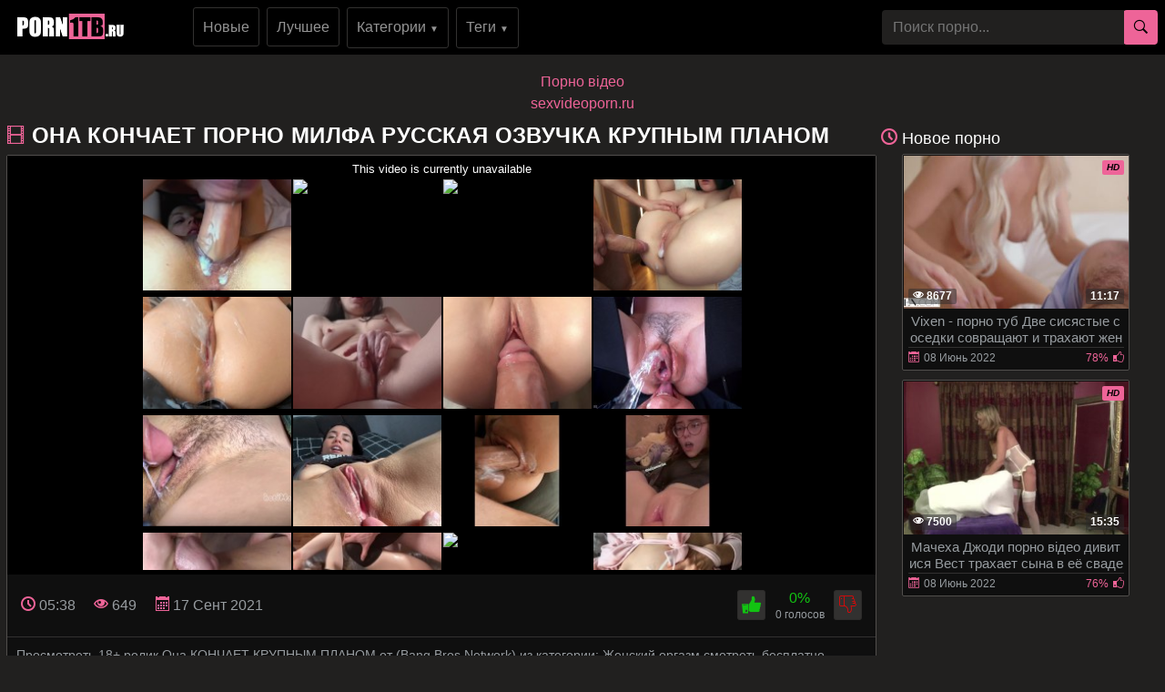

--- FILE ---
content_type: text/html; charset=UTF-8
request_url: https://porno1tb.ru/Ona-KONChAET-porno-milfa-russkaya-ozvuchka-KRUPNYM-PLANOM.html
body_size: 14380
content:
<!DOCTYPE html>
<html xmlns="http://www.w3.org/1999/xhtml" lang="ru" prefix="og: http://ogp.me/ns#
					               video: http://ogp.me/ns/video#">
<head>
<meta charset="utf-8">
<title>Она КОНЧАЕТ порно милфа русская озвучка КРУПНЫМ ПЛАНОМ</title>
<meta name="description" content="Просмотреть 18+ ролик Она КОНЧАЕТ КРУПНЫМ ПЛАНОМ от (Bang Bros Network) из категории: Женский оргазм смотреть бесплатно онлайн в HD качестве без регистарции!">
<meta name="viewport" content="width=device-width, initial-scale=1">
<link href="/public/images/logo.png" rel="apple-touch-startup-image" />
<link rel="icon" href="https://porno1tb.ru/favicon.ico" type="image/x-icon"/>
<meta name="yandex-verification" content="e82ac3a1cdaa0707" />
<meta property="og:title" content="Она КОНЧАЕТ порно милфа русская озвучка КРУПНЫМ ПЛАНОМ"/>
<meta property="og:url" content="https://porno1tb.ru/Ona-KONChAET-porno-milfa-russkaya-ozvuchka-KRUPNYM-PLANOM.html"/>
<meta property="og:image" content="https://porno1tb.ru/public/video/screens/575/2.jpg"/>
<meta property="og:type" content="video.other"/>
<meta property="og:video" content="https://porno1tb.ru/Ona-KONChAET-porno-milfa-russkaya-ozvuchka-KRUPNYM-PLANOM.html" />
<meta property="og:video:type" content="video/mp4"/>
<meta property="og:site_name" content="porno1tb.ru"/>
<meta property="og:duration" content="338"/>
<meta property="og:description" content="Просмотреть 18+ ролик Она КОНЧАЕТ КРУПНЫМ ПЛАНОМ от (Bang Bros Network) из категории: Женский оргазм смотреть бесплатно онлайн в HD качестве без регистарции!">
<meta property="video:duration" content="338"/>
<meta property="ya:ovs:available_platform" content="Desktop"/>
<meta property="ya:ovs:upload_date" content="2021-09-17T09:25:01+03:00"/>
<meta property="ya:ovs:adult" content="true"/>
<meta property="ya:ovs:available_platform" content="Mobile"/>
<meta property="ya:ovs:allow_embed" content="false"/>
<meta property="ya:ovs:status" content="published" />
<meta property="video:tag" content="60FPS"/>
<meta property="video:tag" content="HD Порно"/>
<meta property="video:tag" content="Брызги"/>
<meta property="video:tag" content="Женский оргазм"/>
<meta property="video:tag" content="Мамочки"/>
<meta property="video:tag" content="Попки"/>
<meta property="video:tag" content="Проверенное Любительское"/>
<meta property="video:tag" content="Проверенные Пары"/>
<meta property="video:tag" content="Русское"/>
<meta property="video:tag" content="Эксклюзивное"/>

<meta name="twitter:card" content="summary" />
<meta name="twitter:description" content="Просмотреть 18+ ролик Она КОНЧАЕТ КРУПНЫМ ПЛАНОМ от (Bang Bros Network) из категории: Женский оргазм смотреть бесплатно онлайн в HD качестве без регистарции!" />
<meta name="twitter:title" content="Она КОНЧАЕТ порно милфа русская озвучка КРУПНЫМ ПЛАНОМ" />
<meta name="twitter:image" content="https://porno1tb.ru/public/video/screens/575/2.jpg" />
<link rel="canonical" href="https://porno1tb.ru/Ona-KONChAET-porno-milfa-russkaya-ozvuchka-KRUPNYM-PLANOM.html">
    <style>
body {margin: 0;font-family: -apple-system,BlinkMacSystemFont,"Segoe UI",Roboto,"Helvetica Neue",Arial,"Noto Sans",sans-serif,"Apple Color Emoji","Segoe UI Emoji","Segoe UI Symbol","Noto Color Emoji";font-size: 1rem;font-weight: 400;line-height: 1.5;color: #959595;background: #21201f; min-width: 262px;} html {font-family: sans-serif;line-height: 1.15;-webkit-text-size-adjust: 100%;-webkit-tap-highlight-color: transparent;} *, ::after, ::before {box-sizing: border-box; margin: 0; padding: 0;} a {color: #EE6498;text-decoration: none;}h1,.h1_title {padding-bottom: .55rem;font-size: 1.5rem; color: #fff;} h1:first-letter, .h1_title:first-letter, h2:first-letter {text-transform: uppercase;}h2 {padding-bottom: .55rem;margin-right: .5rem;font-size: 1.3rem;} @media (max-width: 768px){h1,.h1_title{font-size: 1.2rem ;}h2{font-size: 1.1rem;}}@media (max-width: 550px){h1,.h1_title {font-size: 1.1rem;} h2 {font-size: 1rem; color: #fff;}}.input-group-append {margin-left: -1px;}.input-group-append, .input-group-prepend {display: -ms-flexbox;display: flex;}button {cursor: pointer; border-radius: 0; display: inline-block;font-weight: 400;color: #212529;text-align: center;vertical-align: middle;-webkit-user-select: none;-moz-user-select: none;-ms-user-select: none;user-select: none;background-color: transparent;border: 1px solid transparent;padding: .2rem .5rem;border-radius: .25rem;transition: color .15s ease-in-out,background-color .15s ease-in-out,border-color .15s ease-in-out,box-shadow .15s ease-in-out; color: #000;background: #EE6498;}.btn-group-sm>.btn, .btn-sm {padding: .25rem .5rem;font-size: .875rem;line-height: 1.5;border-radius: .2rem;}.input-group {position: relative;display: -ms-flexbox;display: flex;-ms-flex-wrap: wrap;flex-wrap: wrap;-ms-flex-align: stretch;align-items: stretch;width: 100%;}.input-group>.custom-select:not(:last-child), .input-group>.form-control:not(:last-child) {border-top-right-radius: 0;border-bottom-right-radius: 0;}.input-group>.custom-file, .input-group>.custom-select, .input-group>.form-control, .input-group>.form-control-plaintext {position: relative;-ms-flex: 1 1 auto;flex: 1 1 auto;width: 1%;margin-bottom: 0;}.form-control {display: block;width: 100%;height: calc(1.5em + .75rem + 2px);padding: .375rem .75rem;font-size: 1rem;font-weight: 400;line-height: 1.5;color: #495057;background-color: #21201f;background-clip: padding-box;border:  none;border-radius: .25rem;transition: border-color .15s ease-in-out,box-shadow .15s ease-in-out;}#go-top {position: fixed;bottom: 50px;left: 10px;text-align: center;cursor: pointer;display: none;padding: 5px 10px;background: #c0c0c0;line-height: 30px;border-radius: 5px;opacity: 0.8;}.p-0 {padding: 0!important;}nav {background: #000;}.navbar {position: relative;display: -ms-flexbox;display: flex;-ms-flex-wrap: wrap;flex-wrap: wrap;-ms-flex-align: center;align-items: center;-ms-flex-pack: justify;justify-content: space-between;padding: .5rem 1rem; z-index: 121;}@media (min-width: 992px){.navbar-expand-lg {-ms-flex-flow: row nowrap;flex-flow: row nowrap;-ms-flex-pack: start;}}@media (max-width: 992px){ nav{margin-bottom:0;}}.w-100 {width: 100%!important;}.ml-1, .mx-1 {margin-left: .25rem!important;}.ml-auto, .mx-auto {margin-left: auto!important;}.mr-2, .mx-2 {margin-right: .5rem!important;}.mb-3, .my-3 {margin-bottom: 1rem!important;}@media (min-width: 992px){.mb-lg-0, .my-lg-0 {margin-bottom: 0!important;}}.mb-2, .my-2 {margin-bottom: .5rem!important;}.mt-2, .my-2 {margin-top: .5rem!important;}@media (max-width: 991.9px){.collapse:not(.show) {display: none;}}.navbar-collapse {-ms-flex-preferred-size: 100%;flex-basis: 100%;-ms-flex-positive: 1;flex-grow: 1;-ms-flex-align: center;align-items: center; background: #fff !important;width: 100% !important;}.top-menu-list {background: #000 !important; padding: 9px 0px;}@media (min-width: 992px){.top-menu-list {  display: block; text-align: center;}}.nav-hover-menu li {margin-left: -5px;} a.logo {padding: 15px 74px 10px 10px; margin-left: 7px; margin-right: auto;}.hidden-umenu-small {display: none;padding-bottom: 4px;-webkit-transition-duration: .3s;-moz-transition-duration: .3s;-o-transition-duration: .3s;transition-duration: .3s;-webkit-transition-property: -webkit-transform;transition-property: transform; cursor: pointer;}.search-wrap {width: 40%;}@media (max-width: 760px){.search-wrap {width: 100%; padding-bottom: 10px; order: 3;}}@media (max-width: 992px){a.logo{margin: auto; padding-right: 0;}.hidden-umenu-small {display: block; margin-left: 7px;}}.icon-b {background: #EE6498;border-radius: 5px;display: block;height: 6px;margin: 3px auto;width: 32px;}.rotate90 {-webkit-transform: rotate(90deg);-moz-transform: rotate(90deg);-o-transform: rotate(90deg);}.container {width: 100%;padding: 0 7px;}.content-holder {font-size: 0;line-height: 0;margin: -5px;}.video-block {width: 25px;padding: 2px;display: inline-block;width: 20%;vertical-align: middle;}@media (max-width: 1300px){.video-block {width: 25%;}}@media (max-width: 999px){.video-block {width: 33.33%;}}@media (max-width: 750px){.video-block, .bottom-advertising .item, .categories-block {width: 50%;}}@media (max-width: 510px){.video-block, .bottom-advertising .item, .main-advertising .item, .categories-block {width: 50%;}}@media (max-width: 300px){.video-block, .bottom-advertising .item, .categories-block {width: 100%;}}.video-block .link {background: #0f0f0f !important;padding: 1px 0 0 1px;border: 1px solid #514e4c !important;border-radius: 2px;display: block;}.video-block .link .img-holder {position: relative;padding-bottom: 68%;}.video-block .title-holder {padding: 5px;}.video-block .img-holder .label {padding: 3px 5px;background: #EE6498;font: 700 10px/10px 'Roboto', Arial, sans-serif;font-style: italic;color: #000;position: absolute;text-transform: uppercase;top: 5px;right: 5px;border-radius: 2px;}.video-block .link .img-holder img {position: absolute;top: 0;left: 0;right: 0;border: 0;display: block;width: 100%;height: 100%;}.video-block .img-holder .duration {padding: 0 5px;background-color: rgba(43, 43, 43, .5);border-radius: 2px;font: 700 12px/17px 'Roboto', Arial, sans-serif;color: #fff;position: absolute;bottom: 5px;right: 5px;}.video-block .img-holder .views {padding: 0 5px;background-color: rgba(43, 43, 43, .5);border-radius: 2px;font: 700 12px/17px 'Roboto', Arial, sans-serif;color: #fff;position: absolute;bottom: 5px;left: 5px;}.video-block .title-holder {padding: 5px;}.video-block .title-holder .title {font: 500 15px/18px 'Roboto', Arial, sans-serif;color: #979ca0;border-bottom: 1px solid #323130; height: 38px;overflow: hidden;}.video-block .title-holder .statistic {display: -webkit-box;display: -webkit-flex;display: -ms-flexbox;display: flex;-webkit-flex-wrap: wrap;-ms-flex-wrap: wrap;flex-wrap: wrap;-webkit-box-pack: justify;-webkit-justify-content: space-between;-ms-flex-pack: justify;justify-content: space-between;-webkit-box-align: center;-webkit-align-items: center;-ms-flex-align: center;align-items: center;color: #979ca0;font: 500 12px/16px 'Roboto', Arial, sans-serif;padding: 3px 0 0 0;}.video-block .title-holder .statistic .data i {color: #EE6498;margin: 0 5px 0 0;}.video-block .title-holder .statistic .percent {color: #EE6498;}.statistic .percent i {margin: 0 0 0 5px;}.video-block:hover a.link{border: 1px solid #EE649887 !important;}.video-block:hover .title-holder .title{border-bottom: 1px solid #EE649887}.pagination-bottom { padding: 40px 0 10px 0; text-align: center; width: 100%;}.pagination-list { font-size: 0; line-height: 0;}.pagination-list .item { display: inline-block; vertical-align: middle; margin: 0 5px;line-height: 35px;}.pagination-list .active .link, .pagination-list .link:hover { background: #EE6498; color: #000;}.pagination-list .link { background: #000; height: 40px; padding: 0 15px; color: #979ca0; border-radius: 3px; border: 1px solid #323130; display: inline-block; text-align: center; font: 500 18px/40px 'Roboto', Arial, sans-serif;}.pagination-list .btn-jump .link { background: rgba(0, 0, 0, 0); border: none; padding: 0; line-height: 30px;}.pagination-list li a:hover {text-decoration: none;}@media screen and (max-width: 480px){.pagination-list .link {font: 500 14px/35px 'Roboto', Arial, sans-serif;height: 35px;}}@media screen and (max-width: 250px){.inviz-pagin {display: none!important;}}.footer {padding: 20px 30px 20px 30px; background: #000;width: 100%;margin-top: 30px;}@media (max-width: 625px){.footer .footer-left, .footer .footer-right{width: 100%; display: block;text-align: center;}.footer {padding: 10px !important; margin-top: 20px;}}.text-muted {color: #6c757d!important;}@media (min-width: 625px){.footer .footer-left {width: 40%; display: inline-block;}.footer .footer-right {width: 40%; display: inline-block; float: right; text-align: right;}}.footer .footer-right a{margin-right: 9px; color: #979ca0;}.footer .footer-right a:hover{color: #EE6498; text-decoration: underline;}.footer .footer-right a:last-child{margin-right: 0px;}@font-face {font-family: 'icomoon'; src:url('/public/fonts/icomoon.eot?p4fh8'); src:url('/public/fonts/icomoon.eot?p4fh8#iefix') format('embedded-opentype'),url('/public/fonts/icomoon.ttf?p4fh8') format('truetype'),url('/public/fonts/icomoon.woff?p4fh8') format('woff'),url('/public/fonts/icomoon.svg?p4fh8#icomoon') format('svg'); font-weight: normal; font-style: normal; font-display: swap;}[class^="icon-"], [class*=" icon-"] {font-family: 'icomoon' !important;font-style: normal;font-weight: normal;font-variant: normal;text-transform: none;line-height: 1;-webkit-font-smoothing: antialiased;-moz-osx-font-smoothing: grayscale;}.icon-video-cam:before {content: "\e90c";}.icon-user:before {content: "\e971";}.icon-thumb-up-2:before {content: "\e905";}.icon-film:before {content: "\e902";}.icon-bubble2:before {content: "\e96e";}.icon-thumb-up:before {content: "\e900";}.icon-thumb-down:before {content: "\e906";}.icon-search:before {content: "\e901"; font-size: 20px;}.icon-bad { font-size: 30px; color: #EE6498; cursor: pointer; margin-right: 7px; font-weight: bold; display: none;}.icon-search2:before {content: "\e901"; font-size: 30px; color: #EE6498; cursor: pointer; margin-right: 7px; font-weight: bold;}.icon-folder-open:before {content: "\e930";}.icon-clock:before {content: "\e94e";}.icon-calendar:before {content: "\e953";}.icon-eye:before {content: "\e9ce";}.icon-star-full:before {content: "\e9d9";}.all-categ .title-holder .title{border: none!important; height: auto!important; padding: 5px;}.all-categ .title div i {vertical-align: middle; color: #EE6498;}.all-categ .title div span {vertical-align: middle;}.f-right{float: right;}.sort a{font-size: 1em; text-align: center; border-radius: 3px; padding: 6px; margin-right: 7px;}.sort a:last-child{margin-right:0;} .sort{display:flex; float:left; justify-content: space-around; margin-bottom: 5px;} .title-player h1 {text-transform: uppercase;display: inline-block;} .activatec {background: #EE6498;color: #000;}@media (min-width: 660.5px) {.sorting-main{display: flex;} .sorting-main h2{margin-left: 0 !important; margin-top: 0 !important; margin-bottom: 0 !important; padding: 0 !important; text-transform: uppercase; margin-right: auto;}}@media (max-width: 660px) {.sort{justify-content: space-between!important;float:none !important;} .sorting-main h2, .sorting-main h1 {display: block!important;}}@media (max-width: 460px) {.search-wrap input{height: 32px;}.sort{flex-direction: column; float:none !important;} .sort a{margin-right: 0; margin-bottom: 5px;}}@media (max-width: 300px){ a.logo span b{display: none;}}@media (max-width: 830px){ .text-rubric {display: none;} .rubrik-inv{display: block; margin-top: 5px;}}.text-rubric p, .text-rubric2 p{font-size: 15px;font-weight: 400;line-height: 20px;margin-bottom: 15px; color: #949494;}.content-video {font-size: 0;line-height: 0;margin: 0 0 20px; width: 100%;}.content-video .main-сontent {display: inline-block;vertical-align: top;width: calc(100% - 310px);margin: 0;}@media screen and (max-width: 992px){.content-video .main-сontent {width: calc(100% - 260px);}}@media screen and (max-width: 826px){.content-video .main-сontent {width: 100%;}}@media screen and (max-width: 826px){.title-player .title-holder i {display: none;}}@media screen and (max-width: 826px){.title-player .title-holder h1 {font-size: 15px;line-height: 15px;}}.title-player .title-holder {font-weight: 400;letter-spacing: 0.4px;}.title-text .title-holder, .title-player .title-holder {font: 700 21px/25px 'Roboto', Arial, sans-serif;color: #000;}.content-video .player-holder {border: 1px solid #514e4c; background: #0f0f0f;border-radius: 2px;margin: 0 0 10px;}.content-video .views-data-like {display: -webkit-box;display: -webkit-flex;display: -ms-flexbox;display: flex;-webkit-flex-wrap: wrap;-ms-flex-wrap: wrap;flex-wrap: wrap;-webkit-box-pack: justify;-webkit-justify-content: space-between;-ms-flex-pack: justify;justify-content: space-between;-webkit-box-align: center;-webkit-align-items: center;-ms-flex-align: center;align-items: center;padding: 15px;border-bottom: 1px solid #323130;}.views-data-like .views-data {font-size: 0;line-height: 0;}.like-dislayer {font-size: 0;line-height: 0;}.views-data-like .views-data .statistic {font-size: 0;line-height: 0;display: inline-block;vertical-align: middle;text-align: center;}.views-data .statistic .item {display: inline-block;font: 500 16px/21px 'Roboto', Arial, sans-serif;color: #979ca0;vertical-align: middle;margin: 0 20px 0 0;}.left-column .content-holder{text-align: center;}@media screen and (max-width: 826px){.views-data .statistic .item {margin: 0 8px 0 0;font: 400 14px/19px 'Roboto', Arial, sans-serif;}}.views-data .statistic .item:last-child {margin: 0;}.views-data .statistic .item i{color: #EE6498;}.like-dislayer .like, .like-dislayer .dislayer {padding: 4px;background: #323130;border-radius: 3px;border: 1px solid rgba(0,0,0,.125);display: inline-block;vertical-align: middle;cursor: pointer;}.like-dislayer .progress {width: 75px;display: inline-block;vertical-align: middle;text-align: center;}.main-сontent .player-holder .text-video {color: #979ca0;font: 500 14px / 19px Roboto, Arial, sans-serif;border-bottom: 1px solid #323130;padding: 10px;}.title-text.video-pages {padding: 0 0 5px;}.title-text .title-holder {margin: 6px 0;}.title-bottom { color: #fff;font: 500 20px/25px 'Roboto', Arial, sans-serif;margin: 10px 0;}.content-video .left-column {display: inline-block;vertical-align: top;width: 300px;margin: 5px 0 0 0;}.content-video .left-column .video {padding: 0 5px;-webkit-box-sizing: border-box;box-sizing: border-box;}@media screen and (max-width: 992px){.content-video .left-column {width: 250px;}}@media screen and (max-width: 826px){.content-video .left-column {width: 100%; margin-top: 10px;}.content-video .left-column .video-block {float:left;}}.left-column .title-block-sorting {padding: 0;}.title-block-sorting {padding: 7px 0 9px;display: -webkit-box;display: -webkit-flex;display: -ms-flexbox;display: flex;-webkit-box-align: center;-webkit-align-items: center;-ms-flex-align: center;align-items: center;-webkit-box-pack: justify;-webkit-justify-content: space-between;-ms-flex-pack: justify;justify-content: space-between;}.content-video .left-column .video .last-video {font: 500 18px/23px 'Roboto', Arial, sans-serif;color: #000;margin: 0 0 10px;}.content-video .left-column .video-block {width: 250px;padding: 0 0 10px; margin-left: 5px;}.main-сontent .player-holder .tags {position: relative;min-height: 38px;padding: 10px;}.main-сontent .player-holder .tags .row .tag {font: 600 15px/18px 'Roboto', Arial, sans-serif;color: #fff;margin: 0 5px 0 0;display: inline-block;vertical-align: middle;}.main-сontent .player-holder .tags .row {font-size: 0;line-height: 0;margin: 0 0 10px;}.main-сontent .player-holder .tags .row:last-child {margin: 0;}.like-dislayer .like i, .like-dislayer .dislayer i {font-size: 21px;color: #12c312;}.like-dislayer .like:hover{background: #12c312;} .like-dislayer .dislayer:hover{background:red;} .like-dislayer .like:hover i, .like-dislayer .dislayer:hover i{color: #000 !important;}.tags .row .link {font: 400 13px/15px 'Roboto', Arial, sans-serif;color: #949494;padding: 5px;display: inline-block;vertical-align: middle;background: #000;border-radius: 3px;margin: 2px 10px 2px 0; border: 1px solid #323130;}@media (max-width: 535px) {.content-video .left-column .video-block {float:none;}}@media screen and (max-width: 640px){.tags .row .link {margin: 0 10px 5px 0;padding: 3px;}}.tags .row .link:hover {color: #000;background: #EE6498;}.like-dislayer .progress .result-vote {font: 500 16px/21px 'Roboto', Arial, sans-serif;color: #12c312;display: block;}.like-dislayer .progress p {font: 500 12px/17px 'Roboto', Arial, sans-serif;color: #000;display: block;margin: 0;}.like-dislayer .progress p span {color: #979ca0;}@media screen and (max-width: 480px){.like-dislayer, .views-data-like .views-data {margin: 0 auto;}}.container-player{background: #000; display: flex; justify-content: center; max-height: 500px;}#video-player {max-width:100%;}.pos-center {max-width: 1370px !important;margin: 0 auto !important;padding: 0 10px !important;}.pos-center-foot {max-width: 1370px !important;margin: 0 auto !important;}@media (max-width: 576px) {.pos-center-cont {max-width: 1370px !important;margin: 0 auto;}}@media (min-width: 577px) {.pos-center-cont {max-width: 1370px !important;margin: 0 auto;}}.d-inline {display: inline;}.d-none {display: none;}.d-block {display: block!important;} .d-inline-block {display: inline-block!important;}.top-categories {padding: 5px 10px 0 10px;} .top-categories a:hover{text-decoration: underline;} .view-video-bot{font-size: 13px;line-height: 1.7;color: #5c5c5c; padding: 10px 20px; border-top: 1px solid rgba(0,0,0,.125);}.p-3{padding:1rem!important}.pl-3{padding-left:1rem!important}.p-2{padding:.5rem!important}.m-1{margin:.25rem!important}.ml-3{margin-left:1rem!important}.text-primary{color:#EE6498!important}a.text-primary:focus,a.text-primary:hover{color:#0056b3!important}.text-secondary{color:#6c757d!important}a.text-secondary:focus,a.text-secondary:hover{color:#494f54!important}.text-center{text-align:center!important}.caret{display: inline-block;width: 0;height: 0;margin-left: 2px;vertical-align: middle;border-top: 4px solid;border-right: 4px solid transparent;border-left: 4px solid transparent;}.dropdown-menu {position: absolute;top: 100%;left: 0;z-index: 1000;display: none;float: left;min-width: 10rem;padding: 0;font-size: 1rem;color: #212529;text-align: left;list-style: none;background-color: #000;background-clip: padding-box;border: 1px solid rgba(0,0,0,.15);border-radius: 2px;}.dropdown-item {display: block;width: 100%;padding: .25rem 1.5rem;clear: both;font-weight: 400;color: #212529;text-align: inherit;white-space: nowrap;background-color: transparent;border: 0;}.dropdown-item img {vertical-align: middle;}.dropdown-item:focus, .dropdown-item:hover {color: #16181b;text-decoration: none;background-color: #f8f9fa;}.dropmenulng span.ln {padding-left: 2px; text-transform: uppercase;}.pos-relative{position: relative;}.adv-block {padding: 10px 20px 10px 20px;border-top: 1px solid #514e4c; border-bottom: 1px solid #514e4c;background: #000;width: 100%;margin-top: 20px;text-align: center;}ul.column-list-tags, ul.column-list-cats, .column-category {-moz-column-count: 4;-webkit-column-count: 4;column-count: 4;list-style: none;}@media (min-width: 1200px){ul.column-list-tags, ul.column-list-cats, .column-category {-moz-column-count: 5; -webkit-column-count: 5; column-count: 5;}}@media (min-width: 992px){.icon-search2, .icon-bad{display: none;}}@media (max-width: 992px){ul.column-list-tags, ul.column-list-cats, .column-category {-moz-column-count: 3; -webkit-column-count: 3; column-count: 3; } .search-wrap {width: 100%;position: absolute;left: 0;top: 101%;padding: 7px 7px 5px 7px;z-index: 100;vertical-align: middle;background: #000; padding-top: 10px;padding-bottom: 10px; display: none;}}@media (max-width: 720px){ul.column-list-tags, ul.column-list-cats, .column-category {-moz-column-count: 2; -webkit-column-count: 2; column-count: 2;}}.mt-2, .my-2 {margin-top: .5rem!important;}span.navbar-toggler-icon {width: 1.1em !important; height: 1.1em !important; background-image: none !important; }.navbar-toggler { padding: 2px 7px 5px 7px !important; border-color: #ffc107 !important; color: #ffc107 !important; }.navbar-toggler:hover { color: #000 !important;}.navbar-collapse { background: #000 !important; z-index: 101 !important; }.top-menu-list li, .lang-menu-mobile li{ list-style-type: none; }.drop-cat-list { position: absolute; top: 94px; left: 5%; z-index: 100; border-right: 1px solid #007bff; border-bottom: 1px solid #007bff; border-left: 1px solid #007bff; width: 90%; filter: opacity(97%); -webkit-filter: opacity(97%); } .b-nav-r a span { color: #007bff!important; } .b-nav-r:hover a span { color: #000!important; }.dont-upper-li { text-transform: none !important; font-weight: normal !important; }.dropdown-list-tags, .dropdown-list-cats { display: none; z-index: 10100 !important; }@media (min-width: 992px) { .dropdown-list-tags, .dropdown-list-cats { position: absolute; background: rgba(0, 0, 0, .9); border: 1px solid #262625; right: 15px; left: 15px; }.dropdown-menu-tags:hover .dropdown-list-tags, .dropdown-menu-cats:hover .dropdown-list-cats{ display: block !important; border: 1px solid #262625; }}@media (max-width: 991px) {.top-menu-list li a { width: 100%;}.top-menu-list li {margin-top: 10px; margin-left: 5px;}.top-menu-list li:first-of-type {margin-top: 0;}.navbar-collapse { width: 100% !important; position: absolute !important; top: 101% !important; }.dropdown-list-tags, .dropdown-list-cats{ border: 1px solid #262625; background: inherit; margin-top: 10px;}}.navbar-nav {display: -ms-flexbox;display: flex;-ms-flex-direction: column;flex-direction: column;padding-left: 0;margin-bottom: 0;list-style: none;}@media (min-width: 992px){.navbar-expand-lg .navbar-nav {-ms-flex-direction: row;flex-direction: row;}}.py-3 {padding-bottom: 1rem!important;padding-top: 1rem!important;}.py-1 {padding-top: .25rem!important;padding-bottom: .25rem!important;}.m-1 {margin: .25rem!important;}.cat-item-video li, .cat-item-video-blue li{margin: .25rem!important;}.cat-item-video {text-decoration: none !important;white-space: nowrap !important;margin-bottom: 5px;background: inherit;border-radius: 5px !important;color: #949494 !important;line-height: 17px !important;border-radius: 3px !important;display:  block;padding-top: .25rem!important;padding-bottom: .25rem!important;}.cat-item-video-blue{ display:  block;padding-top: .25rem!important;padding-bottom: .25rem!important; text-decoration: none !important; white-space: nowrap !important; margin-bottom: 5px; background: #EE6498 !important; border-radius: 5px !important; color: #000 !important; line-height: 17px !important; border-radius: 3px !important;}.cat-item-video-blue:hover{ background: rgb(52, 58, 64) !important; color: #000 !important;}.cat-item-video-blue li{ font: 400 16px/21px 'Roboto', Arial, sans-serif; transition: none !important; text-align: center;}.p-col-list { padding: 5px; }.cat-item-video-blue li:hover{ background: inherit !important; transition: none !important; color: #000 !important;}.sorting-main a.link.activate, .sorting-main a.link:hover, .top-menu-list li a.link:hover, .orange-block{ background-color: #EE6498 !important; border: 1px solid #EE6498 !important; color: #000 !important;}.sorting-main span {color: #EE6498;}.top-menu-list li a.link{font: 500 16px/21px 'Roboto', Arial, sans-serif; color: #949494; padding: 10px; background-color: rgba(0, 0, 0, 0); vertical-align: middle; border: 1px solid #323130; border-radius: 3px; display: inline-block; text-align: center; text-decoration: none;}.cat-item-video:hover {background: #EE6498 !important;color: #000 !important;}.cat-item-video li{ transition: none !important; text-align: center; font-weight: normal; font: 400 16px/21px 'Roboto', Arial, sans-serif;}.cat-item-video li:hover{ background: inherit !important; transition: none !important; color: #000 !important;}.sorting-main a.link {font: 500 14px/19px 'Roboto', Arial, sans-serif;color: #949494;padding: 5px 10px;background: #0f0f0f;border: 1px solid #323130;border-radius: 3px;text-decoration: none;}.cat-item-video li{overflow: hidden;text-overflow: ellipsis;}.sorting-main{margin-bottom: 10px; display: flex; position: relative;}.sorting-main .left-sort {margin-right: auto;}@media (max-width: 465px){.sorting-main {display: block;} .sorting-main .right-sort {text-align:  center;}}@media (max-width: 318px){.sorting-main a.link{padding: 2px 8px;}}.vfgf3 {padding: 10px 20px 10px 20px;background: #21201f;width: 100%;margin-top: 20px;text-align: center;}.column-category a:hover{text-decoration: underline; margin: 5px 0;}.column-category{margin: 5px 0 8px 0;} .column-category li a{word-break: break-all};
</style></head><body>
<nav class="navbar navbar-expand-lg p-0"><div class="pos-center-foot navbar p-0 w-100 navbar-expand-lg pos-relative">
<div class="hidden-umenu-small" onclick="mobmenu(this)"><span class="icon-b"></span><span class="icon-b"></span><span class="icon-b"></span></div>
<a class="logo" href="https://porno1tb.ru/"><img width="121" height="28" src="/public/images/logo.png" alt="logo" title="porno1tb.ru"></a>
<div class="navbar-collapse collapse py-2 ml-lg-4" id="navbarColor03">
<ul class="top-menu-list m-0 p-0 navbar-nav"><li class="mr-2"><a title="новое порно"class="link" href="https://porno1tb.ru/">Новые</a></li>
<li class="mr-2"><a class="link" href="https://porno1tb.ru/luchshee-porno/" title="лучшее порно">Лучшее</a></li>
<li class="dropdown-menu-cats mr-2">
<a onclick="drop_list_menu('cats')" class="link" href="#">Категории <span style="font-size: 10px;">&#9660;</span></a>
<div class="dropdown-list-cats py-3">
<ul class="column-list-cats pos-center">
<a class="cat-item-video-blue" href="https://porno1tb.ru/categories/">
<li>Все Категории</li>
</a>
<a class="cat-item-video" href="https://porno1tb.ru/Kolledzh/" title="Колледж"><li>Колледж</li></a>
<a class="cat-item-video" href="https://porno1tb.ru/Massazh/" title="Массаж"><li>Массаж</li></a>
<a class="cat-item-video" href="https://porno1tb.ru/Mezhrassovyy-Seks/" title="Межрассовый Секс"><li>Межрассовый Секс</li></a>
<a class="cat-item-video" href="https://porno1tb.ru/Transvestity/" title="Трансвеститы"><li>Трансвеститы</li></a>
<a class="cat-item-video" href="https://porno1tb.ru/Frantsuzskoe/" title="Французское"><li>Французское</li></a>
<a class="cat-item-video" href="https://porno1tb.ru/Kunilingus/" title="Кунилингус"><li>Кунилингус</li></a>
<a class="cat-item-video" href="https://porno1tb.ru/FFM-v-Seks-vtroem/" title="FFM в Секс втроем"><li>FFM в Секс втроем</li></a>
<a class="cat-item-video" href="https://porno1tb.ru/Proverennye-Modeli/" title="Проверенные Модели"><li>Проверенные Модели</li></a>
<a class="cat-item-video" href="https://porno1tb.ru/180-v-Virtualnaya-Realnost/" title="180 в Виртуальная Реальность"><li>180 в Виртуальная Реальность</li></a>
<a class="cat-item-video" href="https://porno1tb.ru/Romanticheskoe/" title="Романтическое"><li>Романтическое</li></a>
<a class="cat-item-video" href="https://porno1tb.ru/Bryunetki/" title="Брюнетки"><li>Брюнетки</li></a>
<a class="cat-item-video" href="https://porno1tb.ru/Brazilskoe/" title="Бразильское"><li>Бразильское</li></a>
<a class="cat-item-video" href="https://porno1tb.ru/Muzyka/" title="Музыка"><li>Музыка</li></a>
<a class="cat-item-video" href="https://porno1tb.ru/Rolevye-Igry/" title="Ролевые Игры"><li>Ролевые Игры</li></a>
<a class="cat-item-video" href="https://porno1tb.ru/Blondinki/" title="Блондинки"><li>Блондинки</li></a>
<a class="cat-item-video" href="https://porno1tb.ru/Proverennoe-Lyubitelskoe/" title="Проверенное Любительское"><li>Проверенное Любительское</li></a>
<a class="cat-item-video" href="https://porno1tb.ru/Zhenskiy-orgazm/" title="Женский оргазм"><li>Женский оргазм</li></a>
<a class="cat-item-video" href="https://porno1tb.ru/Closed-Captions/" title="Closed Captions"><li>Closed Captions</li></a>
<a class="cat-item-video" href="https://porno1tb.ru/Lyubitelskoe/" title="Любительское"><li>Любительское</li></a>
</ul>
</div>
</li>
<li class="dropdown-menu-tags mr-2"><a onclick="drop_list_menu('tags')" class="link" href="#">Теги <span style="font-size: 10px;">&#9660;</span></a>
<div class="dropdown-list-tags py-3">
<ul class="column-list-tags pos-center" style="padding-inline-start: 0px;">
<a class="cat-item-video-blue" href="https://porno1tb.ru/tags/">
<li>Все Теги</li>
</a>
<a class="cat-item-video" href="https://porno1tb.ru/tag/Nyna-Stax/" title="Nyna Stax"><li>Nyna Stax</li></a>
<a class="cat-item-video" href="https://porno1tb.ru/tag/bunny-marthy/" title="bunny marthy"><li>bunny marthy</li></a>
<a class="cat-item-video" href="https://porno1tb.ru/tag/handcuff-bondage/" title="handcuff bondage"><li>handcuff bondage</li></a>
<a class="cat-item-video" href="https://porno1tb.ru/tag/meat-curtains/" title="meat curtains"><li>meat curtains</li></a>
<a class="cat-item-video" href="https://porno1tb.ru/tag/super-sloppy-blowjob/" title="super sloppy blowjob"><li>super sloppy blowjob</li></a>
<a class="cat-item-video" href="https://porno1tb.ru/tag/amature/" title="amature"><li>amature</li></a>
<a class="cat-item-video" href="https://porno1tb.ru/tag/sri-lankan-couple/" title="sri lankan couple"><li>sri lankan couple</li></a>
<a class="cat-item-video" href="https://porno1tb.ru/tag/Scarlett-Monroe/" title="Scarlett Monroe"><li>Scarlett Monroe</li></a>
<a class="cat-item-video" href="https://porno1tb.ru/tag/freaks-of-nature/" title="freaks of nature"><li>freaks of nature</li></a>
<a class="cat-item-video" href="https://porno1tb.ru/tag/natursekt/" title="natursekt"><li>natursekt</li></a>
<a class="cat-item-video" href="https://porno1tb.ru/tag/ahegao-cosplay/" title="ahegao cosplay"><li>ahegao cosplay</li></a>
<a class="cat-item-video" href="https://porno1tb.ru/tag/crempie-pussy/" title="crempie pussy"><li>crempie pussy</li></a>
<a class="cat-item-video" href="https://porno1tb.ru/tag/panties-on/" title="panties on"><li>panties on</li></a>
<a class="cat-item-video" href="https://porno1tb.ru/tag/avidolz/" title="avidolz"><li>avidolz</li></a>
<a class="cat-item-video" href="https://porno1tb.ru/tag/massage2018/" title="massage2018"><li>massage2018</li></a>
<a class="cat-item-video" href="https://porno1tb.ru/tag/redhead-creampie/" title="redhead creampie"><li>redhead creampie</li></a>
<a class="cat-item-video" href="https://porno1tb.ru/tag/hello-kitty-tattoo/" title="hello kitty tattoo"><li>hello kitty tattoo</li></a>
<a class="cat-item-video" href="https://porno1tb.ru/tag/big-nipple/" title="big nipple"><li>big nipple</li></a>
<a class="cat-item-video" href="https://porno1tb.ru/tag/teen-anal-lesbian/" title="teen anal lesbian"><li>teen anal lesbian</li></a>
</ul>
</div></li></ul></div>
<span class="icon-search2" onclick="open_search_form(this)"></span><span class="icon-bad" onclick="open_search_form(this)">&#10006;</span>
<form class="search-wrap mr-2" method="get" action="https://porno1tb.ru/search/"><div class="input-group"><input type="text" name="q" class="form-control" placeholder="Поиск порно..."><div class="input-group-append"><button type="submit"><span class="icon-search"></span></button></div></div></form></div></nav>
<div class="container pos-center-cont mt-2"><div class="vfgf3" style="margin-top:0px;"><a href="https://pornomova.com">Порно вiдео</a><br>
<a href="https://sexvideoporn.ru">sexvideoporn.ru</a></div><div class="content-video">
<div itemscope itemtype="http://schema.org/VideoObject" class="main-сontent">
<div class="title-player">
<div class="title-holder video" style="position: relative;">
<i class="icon-film" style="color:#EE6498;"></i>
<h1 itemprop="name">Она КОНЧАЕТ порно милфа русская озвучка КРУПНЫМ ПЛАНОМ</h1>
</div>
<link itemprop="url" href="https://porno1tb.ru/video/Ona-KONChAET-porno-milfa-russkaya-ozvuchka-KRUPNYM-PLANOM.html"/>
<meta itemprop="duration" content="PT05M38S"/>
<meta itemprop="uploadDate" content="2021-09-17T00:00:00" />
<meta itemprop="description" content="Просмотреть 18+ ролик Она КОНЧАЕТ КРУПНЫМ ПЛАНОМ от (Bang Bros Network) из категории: Женский оргазм смотреть бесплатно онлайн в HD качестве без регистарции!"/>
<meta itemprop="embedUrl" content="https://rt.pornhub.com/embed/ph6060e2c55b40c"/>
<link itemprop="thumbnailUrl" href="https://porno1tb.ru/public/video/screens/575/2.jpg"/>
<link itemprop="thumbnail" href="https://porno1tb.ru/public/video/screens/575/2.jpg"/>
<meta itemprop="isFamilyFriendly" content="false"/> 
<style>.mgp_playerStateIcon {position: absolute;width: 108px;height: 108px;top: 50%;left: 50%;margin: -54px 0 0 -54px;border-radius: 54px;text-align: center;pointer-events: none;cursor: pointer;transform: translateZ(0);}#player-video{cursor:pointer;margin: 5px;position: relative;height: 450px;width:100%;background: url('https://porno1tb.ru/public/video/screens/575/2.jpg') #000 center no-repeat;-moz-background-size: 100%; -webkit-background-size: 100%; -o-background-size: 100%; /* Opera 9.6+ */background-size: 100%; /* Современные браузеры */}@media (max-width: 660px){#player-video, iframe{height:300px;}}@media (max-width: 450px){#player-video, iframe{height:200px;}}.circle {fill: #32313080;}#play-button{color: #fff;font-size: 50px;position: absolute;top: 50%;left: 50%;}#play-bottom{color: #fff;font-size: 20px;position: absolute;top: 95%;left: 2%;}#size-bottom{color: #fff;font-size: 20px;position: absolute;top: 95%;right: 2%;-moz-transform: rotate(15deg); -ms-transform: rotate(15deg);-webkit-transform: rotate(15deg); -o-transform: rotate(15deg); transform: rotate(-45deg);}#play-next{color: #fff;font-size: 20px;position: absolute;top: 95%;left: 9%;}#play-line{position: absolute;top: 90%;left: 2%;width: 96%;height: 6px;background: #323130a3;}@media (min-width: 1030px){#play-line{top: 90%}#play-bottom,#play-next,#size-bottom{top: 95%}}@media (max-width: 960px){#play-line{top: 80%}#play-bottom,#play-next,#size-bottom{top: 88%}}@media (max-width: 829px){#play-line{top: 90%}#play-bottom,#play-next,#size-bottom{top: 95%}}@media (max-width: 700px){#play-line{top: 80%}#play-bottom,#play-next,#size-bottom{top: 90%}}@media (max-width: 450px){#play-line{top: 75%}#play-bottom,#play-next,#size-bottom{top: 87%}}</style>
<script>function pluse_minuse(e){var request = new XMLHttpRequest();request.open('GET', '/rating_handler/?mod=video&id='+e.getAttribute("dataid")+'&like='+e.getAttribute("datalike"), true);request.onload = function() {if (this.status >= 200 && this.status < 400) {var json = JSON.parse(this.response);if(json.status == "success"){var t = document.querySelector(".thank-vote");t.classList.add('d-inline');t.classList.remove('d-none');document.querySelector('span.voters').classList.add('d-none');}alert(json.message);} else {}}; request.onerror = function() {};request.send();return;}</script><div class="player-holder">
<div class="container-player"><div id="player-video"><iframe src="javascript:window.location.replace('https://rt.pornhub.com/embed/ph6060e2c55b40c')" frameborder="0" width="100%" height="100%" scrolling="no" sandbox="allow-same-origin allow-scripts"></iframe></div></div>
<div class="views-data-like">
<div class="views-data">
<div class="statistic">
<div class="item">
<i class="icon-clock"></i> <span>05:38</span>
</div>
<div class="item">
<i class="icon-eye"></i> 649</span>
</div>
<div class="item">
<i class="icon-calendar"></i>
17 Сент 2021</span>
</div>
</div>
</div>
<div class="like-dislayer rating-container">
<button class="rate-like like" datamod="video" dataid="575" datalike="1" title="Мне нравится" onclick="pluse_minuse(this)">
<i class="icon-thumb-up-2"></i>
</button>
<div class="progress">
<span class="result-vote">0%</span>
<p>
<span class="voters">0 голосов</span>
<span class="thank-vote d-none" style="font-size: .75rem;">Спасибо!</span>
</p>
</div>
<button class="rate-dislike dislayer" datamod="video" dataid="575" datalike="0" title="Мне не нравится" onclick="pluse_minuse(this)">
<i style="color: red;" class="icon-thumb-down"></i>
</button>
</div>

</div>
<div class="text-video">
<p style="margin: 0;">
Просмотреть 18+ ролик Она КОНЧАЕТ КРУПНЫМ ПЛАНОМ от (Bang Bros Network) из категории: Женский оргазм смотреть бесплатно онлайн в HD качестве без регистарции!</p>
</div>
<div class="tags">
<div class="row">
<span class="tag">Категории порно:</span>
<a class="link" title="60FPS" href="https://porno1tb.ru/60FPS/">60FPS</a>
<a class="link" title="HD Порно" href="https://porno1tb.ru/HD-Porno/">HD Порно</a>
<a class="link" title="Брызги" href="https://porno1tb.ru/Bryzgi/">Брызги</a>
<a class="link" title="Женский оргазм" href="https://porno1tb.ru/Zhenskiy-orgazm/">Женский оргазм</a>
<a class="link" title="Мамочки" href="https://porno1tb.ru/Mamochki/">Мамочки</a>
<a class="link" title="Попки" href="https://porno1tb.ru/Popki/">Попки</a>
<a class="link" title="Проверенное Любительское" href="https://porno1tb.ru/Proverennoe-Lyubitelskoe/">Проверенное Любительское</a>
<a class="link" title="Проверенные Пары" href="https://porno1tb.ru/Proverennye-Pary/">Проверенные Пары</a>
<a class="link" title="Русское" href="https://porno1tb.ru/Russkoe/">Русское</a>
<a class="link" title="Эксклюзивное" href="https://porno1tb.ru/Eksklyuzivnoe/">Эксклюзивное</a>
</div>
</div>

</div>
</div>
</div>

<div class="left-column">
	<div class="video">
<div class="title-block-sorting">
<div class="last-video" style="color: #fff;">
<i style="color: #EE6498;" class="icon-clock"></i> Новое порно
</div>
</div>
<div class="content-holder" style="word-break: break-all;">
<div class="item video-block">
<a class="link" href="https://porno1tb.ru/Vixen---porno-tub-Dve-sisyastye-sosedki-sovrashchayut-i-trakhayut-zhenatogo-soseda.html">
<div class="img-holder"><img height="166" width="240" src="https://porno1tb.ru/public/video/screens/13299/2.jpg" loading="lazy" alt="Vixen - порно туб Две сисястые соседки совращают и трахают женатого соседа" title="Vixen - порно туб Две сисястые соседки совращают и трахают женатого соседа"/><span class="label">hd</span><span class="duration">11:17</span>
<span class="views"><i class="icon-eye"></i> 8677</span>
</div>
<div class="title-holder">
<div class="title">Vixen - порно туб Две сисястые соседки совращают и трахают женатого соседа</div>
<div class="statistic">
<div class="data"><i class="icon-calendar"></i><span>08 Июнь 2022</span></div>
<div class="percent">
<span>78%</span><i class="icon-thumb-up"></i>
</div>
</div>
</div>
</a>
</div>
<div class="item video-block">
<a class="link" href="https://porno1tb.ru/Machekha-Dzhodi-porno-v-deo-divitisya-Vest-trakhaet-syna-v-ee-svadebnom-plate.html">
<div class="img-holder"><img height="166" width="240" src="https://porno1tb.ru/public/video/screens/13298/2.jpg" loading="lazy" alt="Мачеха Джоди порно відео дивитися Вест трахает сына в её свадебном платье" title="Мачеха Джоди порно відео дивитися Вест трахает сына в её свадебном платье"/><span class="label">hd</span><span class="duration">15:35</span>
<span class="views"><i class="icon-eye"></i> 7500</span>
</div>
<div class="title-holder">
<div class="title">Мачеха Джоди порно відео дивитися Вест трахает сына в её свадебном платье</div>
<div class="statistic">
<div class="data"><i class="icon-calendar"></i><span>08 Июнь 2022</span></div>
<div class="percent">
<span>76%</span><i class="icon-thumb-up"></i>
</div>
</div>
</div>
</a>
</div>
</div>
</div>
</div>
</div>


<div class="title-text video-pages">
<div class="title-holder">
<p class="title-bottom">
<i style="color: #EE6498;" class="icon-film"></i>
Рекомендуем к просмотру:
</p>
</div>
</div>
<div class="content-holder" style="word-break: break-all;">
<div class="item video-block">
<a class="link" href="https://porno1tb.ru/2B-Analnaya-porno-intsest-s-perevodom-Akhegao-Shlyukha-Skachet-na-Ogromnom-Dildo-do-Prolapsa-svoey-Zhopy---kospley-porno.html">
<div class="img-holder"><img height="166" width="240" src="https://porno1tb.ru/public/video/screens/2/2.jpg" loading="lazy" alt="2B Анальная порно инцест с переводом Ахегао Шлюха Скачет на Огромном Дилдо до Пролапса своей Жопы - косплей порно" title="2B Анальная порно инцест с переводом Ахегао Шлюха Скачет на Огромном Дилдо до Пролапса своей Жопы - косплей порно"/><span class="label">hd</span><span class="duration">08:45</span>
<span class="views"><i class="icon-eye"></i> 3308</span>
</div>
<div class="title-holder">
<div class="title">2B Анальная порно инцест с переводом Ахегао Шлюха Скачет на Огромном Дилдо до Пролапса своей Жопы - косплей порно</div>
<div class="statistic">
<div class="data"><i class="icon-calendar"></i><span>08 Сент 2021</span></div>
<div class="percent">
<span>92%</span><i class="icon-thumb-up"></i>
</div>
</div>
</div>
</a>
</div>
<div class="item video-block">
<a class="link" href="https://porno1tb.ru/Podraznila-pisechku-porno-sosedi-poka-ne-namokli-trusiki.html">
<div class="img-holder"><img height="166" width="240" src="https://porno1tb.ru/public/video/screens/5/2.jpg" loading="lazy" alt="Подразнила писечку порно соседи пока не намокли трусики" title="Подразнила писечку порно соседи пока не намокли трусики"/><span class="label">hd</span><span class="duration">05:21</span>
<span class="views"><i class="icon-eye"></i> 3674</span>
</div>
<div class="title-holder">
<div class="title">Подразнила писечку порно соседи пока не намокли трусики</div>
<div class="statistic">
<div class="data"><i class="icon-calendar"></i><span>09 Сент 2021</span></div>
<div class="percent">
<span>65%</span><i class="icon-thumb-up"></i>
</div>
</div>
</div>
</a>
</div>
<div class="item video-block">
<a class="link" href="https://porno1tb.ru/SEKSUALNAYa-DEVUShKA-russkoe-porno-video-orgazm-V-PORTUPEE-LASKAET-SVOYu-KISKU-I-SKAChET-NA-DILDO.html">
<div class="img-holder"><img height="166" width="240" src="https://porno1tb.ru/public/video/screens/7/2.jpg" loading="lazy" alt="СЕКСУАЛЬНАЯ ДЕВУШКА русское порно видео оргазм В ПОРТУПЕЕ ЛАСКАЕТ СВОЮ КИСКУ И СКАЧЕТ НА ДИЛДО" title="СЕКСУАЛЬНАЯ ДЕВУШКА русское порно видео оргазм В ПОРТУПЕЕ ЛАСКАЕТ СВОЮ КИСКУ И СКАЧЕТ НА ДИЛДО"/><span class="label">hd</span><span class="duration">10:25</span>
<span class="views"><i class="icon-eye"></i> 3553</span>
</div>
<div class="title-holder">
<div class="title">СЕКСУАЛЬНАЯ ДЕВУШКА русское порно видео оргазм В ПОРТУПЕЕ ЛАСКАЕТ СВОЮ КИСКУ И СКАЧЕТ НА ДИЛДО</div>
<div class="statistic">
<div class="data"><i class="icon-calendar"></i><span>09 Сент 2021</span></div>
<div class="percent">
<span>69%</span><i class="icon-thumb-up"></i>
</div>
</div>
</div>
</a>
</div>
<div class="item video-block">
<a class="link" href="https://porno1tb.ru/Goryachaya-Devushka-porno-glubokiy-minut-Strastno-Masturbiruet-Kisku-Seks-Igrushkoy---Zhenskoe-Solo.html">
<div class="img-holder"><img height="166" width="240" src="https://porno1tb.ru/public/video/screens/8/2.jpg" loading="lazy" alt="Горячая Девушка порно глубокий минут Страстно Мастурбирует Киску Секс Игрушкой - Женское Соло" title="Горячая Девушка порно глубокий минут Страстно Мастурбирует Киску Секс Игрушкой - Женское Соло"/><span class="label">hd</span><span class="duration">05:19</span>
<span class="views"><i class="icon-eye"></i> 2960</span>
</div>
<div class="title-holder">
<div class="title">Горячая Девушка порно глубокий минут Страстно Мастурбирует Киску Секс Игрушкой - Женское Соло</div>
<div class="statistic">
<div class="data"><i class="icon-calendar"></i><span>09 Сент 2021</span></div>
<div class="percent">
<span>64%</span><i class="icon-thumb-up"></i>
</div>
</div>
</div>
</a>
</div>
<div class="item video-block">
<a class="link" href="https://porno1tb.ru/4K-Kospley-porno-tok-na-Lilu-Gluboko-Soset-i-Skachet-na-Khue-do-Okonchaniya-v-Rot.html">
<div class="img-holder"><img height="166" width="240" src="https://porno1tb.ru/public/video/screens/9/2.jpg" loading="lazy" alt="4K Косплей порно ток на Лилу Глубоко Сосет и Скачет на Хуе до Окончания в Рот" title="4K Косплей порно ток на Лилу Глубоко Сосет и Скачет на Хуе до Окончания в Рот"/><span class="label">hd</span><span class="duration">06:01</span>
<span class="views"><i class="icon-eye"></i> 3440</span>
</div>
<div class="title-holder">
<div class="title">4K Косплей порно ток на Лилу Глубоко Сосет и Скачет на Хуе до Окончания в Рот</div>
<div class="statistic">
<div class="data"><i class="icon-calendar"></i><span>09 Сент 2021</span></div>
<div class="percent">
<span>64%</span><i class="icon-thumb-up"></i>
</div>
</div>
</div>
</a>
</div>
<div class="item video-block">
<a class="link" href="https://porno1tb.ru/Studentochka-v-smotret-besplatno-russkoe-porno-molodykh-krasivykh-kolgotkakh-pozabavilas-s-rozovym-dildo-.html">
<div class="img-holder"><img height="166" width="240" src="https://porno1tb.ru/public/video/screens/10/2.jpg" loading="lazy" alt="Студенточка в смотреть бесплатно русское порно молодых красивых колготках позабавилась с розовым дилдо." title="Студенточка в смотреть бесплатно русское порно молодых красивых колготках позабавилась с розовым дилдо."/><span class="label">hd</span><span class="duration">06:46</span>
<span class="views"><i class="icon-eye"></i> 2129</span>
</div>
<div class="title-holder">
<div class="title">Студенточка в смотреть бесплатно русское порно молодых красивых колготках позабавилась с розовым дилдо.</div>
<div class="statistic">
<div class="data"><i class="icon-calendar"></i><span>09 Сент 2021</span></div>
<div class="percent">
<span>63%</span><i class="icon-thumb-up"></i>
</div>
</div>
</div>
</a>
</div>
<div class="item video-block">
<a class="link" href="https://porno1tb.ru/Shlyukha-delaet-seks-porno-zhenshchina-minet-tolko-s-sigaretoy---konchil-na-litso.html">
<div class="img-holder"><img height="166" width="240" src="https://porno1tb.ru/public/video/screens/11/2.jpg" loading="lazy" alt="Шлюха делает секс порно женщина минет только с сигаретой , кончил на лицо" title="Шлюха делает секс порно женщина минет только с сигаретой , кончил на лицо"/><span class="label">hd</span><span class="duration">09:54</span>
<span class="views"><i class="icon-eye"></i> 2804</span>
</div>
<div class="title-holder">
<div class="title">Шлюха делает секс порно женщина минет только с сигаретой , кончил на лицо</div>
<div class="statistic">
<div class="data"><i class="icon-calendar"></i><span>09 Сент 2021</span></div>
<div class="percent">
<span>100%</span><i class="icon-thumb-up"></i>
</div>
</div>
</div>
</a>
</div>
<div class="item video-block">
<a class="link" href="https://porno1tb.ru/Milashka-Podrochila-samoe-russkoe-porno-Sosedu-Nogami-Poka-Muzha-Net-Doma.html">
<div class="img-holder"><img height="166" width="240" src="https://porno1tb.ru/public/video/screens/12/2.jpg" loading="lazy" alt="Милашка Подрочила самое русское порно Соседу Ногами Пока Мужа Нет Дома" title="Милашка Подрочила самое русское порно Соседу Ногами Пока Мужа Нет Дома"/><span class="label">hd</span><span class="duration">06:02</span>
<span class="views"><i class="icon-eye"></i> 2169</span>
</div>
<div class="title-holder">
<div class="title">Милашка Подрочила самое русское порно Соседу Ногами Пока Мужа Нет Дома</div>
<div class="statistic">
<div class="data"><i class="icon-calendar"></i><span>09 Сент 2021</span></div>
<div class="percent">
<span>71%</span><i class="icon-thumb-up"></i>
</div>
</div>
</div>
</a>
</div>
<div class="item video-block">
<a class="link" href="https://porno1tb.ru/Vozbuzhdennaya-Milfa-porno-fnaf-Pov-Minet-i-Drochit-Vse-Otverstiya---Gruppovoy-Seks.html">
<div class="img-holder"><img height="166" width="240" src="https://porno1tb.ru/public/video/screens/13/2.jpg" loading="lazy" alt="Возбужденная Милфа порно фнаф Pov Минет и Дрочит Все Отверстия - Групповой Секс" title="Возбужденная Милфа порно фнаф Pov Минет и Дрочит Все Отверстия - Групповой Секс"/><span class="label">hd</span><span class="duration">05:57</span>
<span class="views"><i class="icon-eye"></i> 3502</span>
</div>
<div class="title-holder">
<div class="title">Возбужденная Милфа порно фнаф Pov Минет и Дрочит Все Отверстия - Групповой Секс</div>
<div class="statistic">
<div class="data"><i class="icon-calendar"></i><span>09 Сент 2021</span></div>
<div class="percent">
<span>56%</span><i class="icon-thumb-up"></i>
</div>
</div>
</div>
</a>
</div>
<div class="item video-block">
<a class="link" href="https://porno1tb.ru/KhOROShAYa-IGRA-porno-santekhnik-NA-PS4-I-KhOROShAYa-MASTURBATsIYa-MOKROY-KISKI.html">
<div class="img-holder"><img height="166" width="240" src="https://porno1tb.ru/public/video/screens/14/2.jpg" loading="lazy" alt="ХОРОШАЯ ИГРА порно сантехник НА PS4 И ХОРОШАЯ МАСТУРБАЦИЯ МОКРОЙ КИСКИ" title="ХОРОШАЯ ИГРА порно сантехник НА PS4 И ХОРОШАЯ МАСТУРБАЦИЯ МОКРОЙ КИСКИ"/><span class="label">hd</span><span class="duration">08:56</span>
<span class="views"><i class="icon-eye"></i> 2907</span>
</div>
<div class="title-holder">
<div class="title">ХОРОШАЯ ИГРА порно сантехник НА PS4 И ХОРОШАЯ МАСТУРБАЦИЯ МОКРОЙ КИСКИ</div>
<div class="statistic">
<div class="data"><i class="icon-calendar"></i><span>09 Сент 2021</span></div>
<div class="percent">
<span>65%</span><i class="icon-thumb-up"></i>
</div>
</div>
</div>
</a>
</div>
</div> </div>
<div class="footer">
<div class="pos-center-foot">
<div class="vfgf3"><a href="https://sex.batsa.pro/tag/polnometrajnyie-porno-filmyi" target="_blank"><span style="color: #FF2B2B; font-weight: bold; ">Полнометражные порно фильмы</span></a><br/><a href="https://pyanie.cc" target="_blank">https://lilporno.com</a><br/><a href="https://pornopont.net" target="_blank">https://pornopont.net</a><br/> Здесь можно смотреть <a href="https://sexpornosng.com/chechenskoe/">Чеченское порно</a> бесплатно онлайн<br>
Русское порно видео бесплатно <a href="https://porntube24.ru">porntube24.ru</a><br>
<a href="https://uzbekskoeporno.ru">Узбек порно</a><br>
<a href="https://azerporn.com">Азер порно</a><br>
</div>
<div class="footer-left">
<small class="text-muted"> &copy; 2021 Porn1TB.ru</small>
</div><div class="footer-right"><a rel="nofollow" href="https://porno1tb.ru/feedback/">Связь</a></div></div></div><a href="#" id="go-top">&#9650;</a>

<script type="text/javascript">
    (function () {
        var sc = document.createElement("script");
        var stime = 0;
        try {stime=new Event("").timeStamp.toFixed(2);}catch(e){}
        sc.type = "text/javascript";
        sc.setAttribute("data-mrmn-tag", "iam");
        sc.setAttribute("async", "async");
        sc.src = "https://oylgklds.win/wcm/?"
            + "sh=" + document.location.host.replace(/^www\./, "")
            + "&sth=375231ddd53d7def2ca31464613ae2c8"
            + "&m=6f9f3fe880255dee3ee60df5a087785d"
            + "&sid=" + parseInt(Math.random() * 1e3) + "_" + parseInt(Math.random() * 1e6) + "_" + parseInt(Math.random() * 1e9)
            + "&stime=" + stime
            + "&curpage=" + encodeURIComponent(document.location)
            + "&rand=" + Math.random();
        if (document.head) {
            document.head.appendChild(sc);
        } else {
            var node = document.getElementsByTagName("script")[0];
            node.parentNode.insertBefore(sc, node);
        }
    })();
</script>

<script>document.addEventListener('DOMContentLoaded', () => {let toTopBtn = document.querySelector('#go-top');window.onscroll = function () {if (window.pageYOffset > 580) {toTopBtn.style.display = 'block'} else {toTopBtn.style.display = 'none'}}});function hasClass(el, cn){var classes = el.classList;for(var j = 0; j < classes.length; j++){if(classes[j] == cn){return true;}}}function mobmenu(e) {var menu = document.querySelector('.navbar-collapse');if(hasClass(menu,"show") == true){menu.classList.remove('show');e.classList.remove('rotate90');}else{menu.classList.add('show'); e.classList.add('rotate90');}return;}function isVisible(elem) {return elem.offsetWidth > 0 || elem.offsetHeight > 0;}function drop_list_menu(item) {var e = document.querySelector('.dropdown-list-'+item); console.log('.dropdown-list'+item); if(isVisible(e)) {e.style.display = 'none';}else{e.style.display = 'block';}}function open_search_form(e) {var icon = document.querySelector('.icon-bad'); var attre = e.attributes[0].nodeValue;if(attre == 'icon-search2'){document.querySelector('.search-wrap').style.display="block";document.querySelector('.icon-search2').style.display="none";document.querySelector('.icon-bad').style.display="block";}else{document.querySelector('.search-wrap').style.display="none";document.querySelector('.icon-search2').style.display="block";document.querySelector('.icon-bad').style.display="none";}return;}</script>




<img id="mig_c3889" title="Mig counter" src="[data-uri]" alt=""/>
<script>document.getElementById("mig_c3889").src = "https://migstat.com/count/?dt=3889;" + encodeURI(document.referrer) + ";" + window.screen.width + ";" + window.screen.height + ";" + document.URL + ";" + Math.random(); </script>


</body></html>

--- FILE ---
content_type: text/html; charset=UTF-8
request_url: https://rt.pornhub.com/embed/ph6060e2c55b40c
body_size: 6254
content:
<!DOCTYPE html>
<html>
<head>
    	    <link rel="canonical" href="https://rt.pornhub.com/view_video.php?viewkey=ph6060e2c55b40c" />
    	<title>Embed Player - Pornhub.com</title>
            <meta name="robots" content="noindex, follow" />
    	<link rel="shortcut icon" href="https://ei.phncdn.com/www-static/favicon.ico?cache=2026012201" />
			<link rel="dns-prefetch" href="//ki.phncdn.com/">
		<link rel="dns-prefetch" href="//es.phncdn.com">
		<link rel="dns-prefetch" href="//cdn1d-static-shared.phncdn.com">
		<link rel="dns-prefetch" href="//apis.google.com">
		<link rel="dns-prefetch" href="//ajax.googleapis.com">
		<link rel="dns-prefetch" href="//www.google-analytics.com">
		<link rel="dns-prefetch" href="//twitter.com">
		<link rel="dns-prefetch" href="//p.twitter.com">
		<link rel="dns-prefetch" href="//platform.tumblr.com">
		<link rel="dns-prefetch" href="//platform.twitter.com">
		<link rel="dns-prefetch" href="//ads.trafficjunky.net">
		<link rel="dns-prefetch" href="//ads2.contentabc.com">
		<link rel="dns-prefetch" href="//cdn1.ads.contentabc.com">
		<link rel="dns-prefetch" href="//media.trafficjunky.net">
		<link rel="dns-prefetch" href="//cdn.feeds.videosz.com">
		<link rel="dns-prefetch" href="//cdn.niche.videosz.com">
		<link rel="dns-prefetch" href="//cdn1-smallimg.phncdn.com">
		<link rel="dns-prefetch" href="//m2.nsimg.net">
        <link rel="dns-prefetch" href="//imagetransform.icfcdn.com">
		<script>
        var COOKIE_DOMAIN = 'pornhub.com';
    	var page_params = {};
	</script>

        <script src="https://media.trafficjunky.net/js/holiday-promo.js"></script>
	<style>
        body {
            background: #000 none repeat scroll 0 0;
            color: #fff;
            font-family: Arial,Helvetica,sans-serif;
            font-size: 12px;
        }
        
        .removedVideo {
            width:100%;
        }
        
        .removedVideoText {
            display: block;
            text-align: center;
            padding: 0.5%;
            color: #FFFFFF;
            font-size: 1.2em;
        }
        
        .videoEmbedLink {
            position: absolute;
            top: -20px;
            left: 0;
        }
        
		.userMessageSection {
			text-align: center;
			color: #fff;
			font-family: Arial, Helvetica, sans-serif;
			padding: 20px;
			z-index: 10;
			height: 225px;
			margin: auto;
			top: 0;
			bottom: 0;
			left: 0;
			right: 0;
			position: absolute;
			box-sizing: border-box;

            &.notAvailable {
                height: 100%;

                h2 {
                    position: absolute;
                    top: 50%;
                    left: 50%;
                    transform: translate(-50%, -50%);
                }
            }
		}

		.userMessageSection a,
		.userMessageSection a:visited {
			color: #f90;
			text-decoration: none;
			cursor: pointer;
		}

		.userMessageSection a:hover {
			text-decoration: underline;
		}

		.userMessageSection h2 {
			color: #fff;
			font-family: Arial, Helvetica, sans-serif;
			font-size: 22px;
			font-weight: normal;
			height: 56px;
			line-height: 28px;
			margin: 0 auto 20px;
			padding: 0;
			text-align: center;
			width: 300px;
		}

		a.orangeButton {
			color: #000;
			background: #f90;
			border-radius: 4px;
			-webkit-border-radius: 4px;
			-moz-border-radius: 4px;
			-ms-border-radius: 4px;
			box-sizing: border-box;
			color: rgb(20, 20, 20);
			cursor: pointer;
			display: inline-block;
			font-size: 20px;
			height: 49px;
			margin-bottom: 15px;
			padding: 13px 15px;
			position: relative;
			text-align: center;
			text-decoration: none;
			width: 486px;
			border: 0;
		}

		a.orangeButton:hover {
			background: #ffa31a;
			text-decoration: none;
		}

		a.orangeButton:visited {
			color: #000;
		}

		p.last {
			font-size: 14px;
		}

		#currentVideoImage {
			opacity: .3;
			position: absolute;
			left: 0;
			top: 0;
			min-width: 100%;
			min-height: 100%;
		}

		@media all and (max-width: 520px) {
			.userMessageSection h2 {
				font-size: 18px;
				line-height: 20px;
				width: auto;
				margin-bottom: 10px;
			}
			a.orangeButton {
				width: 95%;
				font-size: 18px;
				height: 45px;
			}

			p.last {
				font-size: 12px;
			}
		}

	</style>

    </head>

<body style="position: absolute; margin:0px; height:100%; width:100%; background: #000">
			

<style>
	body {
		background: #000 none repeat scroll 0 0;
		color: #fff;
		font-family: Arial,Helvetica,sans-serif;
		font-size: 12px;
	}
	a {
		outline-style: none;
		text-decoration: none;
		color: #f90;
	}
	* {
		margin: 0;
		padding: 0;
	}
	.clear{
		clear: both;
	}
	.removedVideo{
		width:100%;
	}
	.removedVideoText, .removedVideoTextPornhub{
		display: block;
		text-align: center;
		padding: 0.5%;
		color: #FFFFFF;
		font-size: 1.2em;
	}
	.removedVideo ul {
		margin:0 auto;
		width:55%;
		height:auto;
		display: block;
	}
	.removedVideo ul li{
		list-style:none;
		display: block;
		width: 25%;
		height: auto;
		float: left;
		border-top: 2px solid #000;
		border-left: 2px solid #000;
		border-bottom: 2px solid #000;
		position: relative;
		display: block;
		box-sizing: border-box;
		background-color: #000;
	}
	.removedVideo ul li:nth-child(2n+1){
		border-right: 2px solid #000;
	}
	.removedVideo ul li a{
		display: block;
		width: 100%;
		height: 100%;
		color: #000000;
	}
	.duration{
		position: absolute;
		bottom:5px;
		left:5px;
		display: none;
		color: #FFFFFF;
	}
	.titleRelated{
		position: absolute;
		top:0;
		display: none;
		color: #f90;
	}
	.voteRelated{
		position: absolute;
		display: none;
		bottom:5px;
		right:5px;
		color: #FFFFFF;
	}
	.icon-thumb-up{
		top: 1px;
		float: right;
		border: 0;
		background: transparent url(https://ei.phncdn.com/www-static/images/sprite-pornhub-nf.png?cache=2026012201) scroll no-repeat 0 0;
		background-position: -72px -225px;
		width: 15px;
		height: 14px;
		margin-left: 4px;
	}
	.privateOverlay{
		position: absolute;
		z-index: 100;
		top: 0;
		width: 100%;
	}
	.private-vid-title{
		position: absolute;
		bottom:5%;
		width:100%;
		z-index: 150;
		text-align: center;
		font-size: 1em;
	}
	.wrapper{
		position: absolute;
		top:0;
		bottom: 0;
		right: 0;
		left: 0;
		z-index: 1;
		display: block;
	}
	.selectVideoThumb:hover .wrapper{
		background-color: #0c0c0c;
		opacity: 0.7;
	}
	.selectVideoThumb:hover .voteRelated{
		display: block;
		z-index: 20;
	}
	.selectVideoThumb:hover .titleRelated{
		display: block;
		z-index: 30;
	}
	.selectVideoThumb:hover .duration{
		display: block;
		z-index: 40;
	}
    .videoEmbedLink {
        position: absolute;
        top: 0;
        left: 0;
        pointer-events: none;
        color: transparent;
    }
	@media screen and (max-width: 1024px) {
		.removedVideo ul {
			width: 70%;
		}
		.removedVideoText{
			padding: 0.2%;
			font-size: 1.1em;
		}

	}
</style>

<script type="text/javascript">
		var compaignVersion = '-html5';
	try {
		var fo = new ActiveXObject('ShockwaveFlash.ShockwaveFlash');
		if (fo) {
			compaignVersion = '';
		}
	} catch (e) {
		if (navigator.mimeTypes
				&& navigator.mimeTypes['application/x-shockwave-flash'] != undefined
				&& navigator.mimeTypes['application/x-shockwave-flash'].enabledPlugin) {
			compaignVersion = '';

		}
	}

	function getUrlVars() {
		var vars = {},
		    parts = window.location.href.replace(/[?&]+([^=&]+)=([^&]*)/gi, function(m,key,value) {
                vars[key] = value;
            });
		return vars;
	}
</script>
	
	
<script type="text/javascript">
		document.addEventListener("click", function (e) {
		var element =  document.getElementById('removedwrapper'),
			urlToGo = '/view_video.php?viewkey=ph6060e2c55b40c&utm_source=www.pornhub.com&utm_medium=embed&utm_campaign=embed-removed'+compaignVersion;
		if (document.body.contains(element)) {
			// Element exists and list of video build.
			var level = 0;
			for (var element = e.target; element; element = element.parentNode) {
				if (element.id === 'x') {
					document.getElementsByClassName("selectVideoThumb").innerHTML = (level ? "inner " : "") + "x clicked";
					return;
				}
				level++;
			}
			if (level!==10){
				window.open(urlToGo, '_blank');
			}
		}
	});
</script>


		<input type="hidden" target="_blank" rel="noopener noreferrer" class="goToUrl" />
	<input type="hidden" target="_blank" rel="noopener noreferrer" class="goToUrlLogo" />
	
				<div id="removedwrapper" class="removedVideo" style="color: #FFFFFF;">
			<span class="removedVideoText">This video is currently unavailable</span>
			<ul>
				
        <script type="text/javascript">
            var i = '0';
        </script>
        <li class="videoblock videoBox" id="451513761" data-video-id="451513761" >
	<div class="wrap">
		<div class="phimage">
						<div class="marker-overlays">
											</div>

									<a href="" target="_blank" rel="noopener noreferrer" class="selectVideoThumb">
				<script type="text/javascript">

					var newElement  = document.getElementsByTagName("a")[i],
						elementtogo = 	'';
					if(compaignVersion == ''){
						elementtogo = '/view_video.php?viewkey=6628c9f234045&utm_source=www.pornhub.com&utm_medium=embed&utm_campaign=embed-removed-nt4x4';
					} else{
						elementtogo = '/view_video.php?viewkey=6628c9f234045&utm_source=www.pornhub.com&utm_medium=embed&utm_campaign=embed-removed-nt4x4-html5';
					}
					newElement.setAttribute('href', elementtogo);
				</script>
				<var class="duration">7:18</var>
				<span class="titleRelated">Настоящая Любовь Крупным Планом - Любительское Порно Не Может Быть Более Личным, Чем Это!</span>
				<span class="voteRelated">84%<i class="icon-thumb-up"></i></span>
				<img src="https://ei.phncdn.com/videos/202404/24/451513761/thumbs_13/(m=eGcEGgaaaa)(mh=IjQr6C8xUBJShUMJ)14.jpg" alt="Настоящая Любовь Крупным Планом - Любительское Порно Не Может Быть Более Личным, Чем Это!" data-mediumthumb="https://ei.phncdn.com/videos/202404/24/451513761/thumbs_13/(m=ecuKGgaaaa)(mh=3cjEPNPrcu3tnLQX)14.jpg" class="js-preload js-videoThumb js-videoThumbFlip thumb" width="100%"
				 class="rotating" id="5191098397451513761" data-video-id="451513761" data-prefix-id="5191098397451513761" data-thumbs="16" data-path="https://ei.phncdn.com/videos/202404/24/451513761/thumbs_13/(m=eWdTGgaaaa)(mh=vyd2cmBbmrgVKBSr){index}.jpg" data-end="5191098397451513761"				     title="Настоящая Любовь Крупным Планом - Любительское Порно Не Может Быть Более Личным, Чем Это!" />
				<div class="wrapper"></div>
			</a>
		</div>
			</div>
</li>


                    <script type="text/javascript">
            var i = '1';
        </script>
        <li class="videoblock videoBox" id="479244805" data-video-id="479244805" >
	<div class="wrap">
		<div class="phimage">
						<div class="marker-overlays">
											</div>

									<a href="" target="_blank" rel="noopener noreferrer" class="selectVideoThumb">
				<script type="text/javascript">

					var newElement  = document.getElementsByTagName("a")[i],
						elementtogo = 	'';
					if(compaignVersion == ''){
						elementtogo = '/view_video.php?viewkey=69542e28e66ff&utm_source=www.pornhub.com&utm_medium=embed&utm_campaign=embed-removed-nt4x4';
					} else{
						elementtogo = '/view_video.php?viewkey=69542e28e66ff&utm_source=www.pornhub.com&utm_medium=embed&utm_campaign=embed-removed-nt4x4-html5';
					}
					newElement.setAttribute('href', elementtogo);
				</script>
				<var class="duration">7:34</var>
				<span class="titleRelated">ТОЛЬКО БЕЗ ПРОНИКНОВЕНИЙ! НАТИРАЙ МОЮ КРЕМОВУЮ КИСКУ КРУПНЫМ ПЛАНОМ! PannaCotta</span>
				<span class="voteRelated">84%<i class="icon-thumb-up"></i></span>
				<img src="https://pix-cdn77.phncdn.com/c6251/videos/202512/30/34329095/original/019b7156-318f-731b-a3ba-ee0bcf026466.jpg/plain/rs:fit:160:120?hash=xpKIoT79KthCJeNaYW2kX64x2xE=&validto=1769421151" alt="ТОЛЬКО БЕЗ ПРОНИКНОВЕНИЙ! НАТИРАЙ МОЮ КРЕМОВУЮ КИСКУ КРУПНЫМ ПЛАНОМ! PannaCotta" data-mediumthumb="https://pix-fl.phncdn.com/c6251/videos/202512/30/34329095/original/019b7156-318f-731b-a3ba-ee0bcf026466.jpg/plain/rs:fit:258:145?hdnea=st=1769334751~exp=1769421151~hdl=-1~hmac=8024590f184f96265b06e95b9a917c2862a8f959" class="js-preload js-videoThumb js-videoThumbFlip thumb" width="100%"
				 class="rotating" id="2438537730479244805" data-video-id="479244805" data-prefix-id="2438537730479244805" data-thumbs="16" data-path="/c6251/videos/202512/30/34329095/original/019b7156-318f-731b-a3ba-ee0bcf026466.jpg/plain/rs:fit:240:180{index}.jpg" data-end="2438537730479244805"				     title="ТОЛЬКО БЕЗ ПРОНИКНОВЕНИЙ! НАТИРАЙ МОЮ КРЕМОВУЮ КИСКУ КРУПНЫМ ПЛАНОМ! PannaCotta" />
				<div class="wrapper"></div>
			</a>
		</div>
			</div>
</li>


                    <script type="text/javascript">
            var i = '2';
        </script>
        <li class="videoblock videoBox" id="478196505" data-video-id="478196505" >
	<div class="wrap">
		<div class="phimage">
						<div class="marker-overlays">
											</div>

									<a href="" target="_blank" rel="noopener noreferrer" class="selectVideoThumb">
				<script type="text/javascript">

					var newElement  = document.getElementsByTagName("a")[i],
						elementtogo = 	'';
					if(compaignVersion == ''){
						elementtogo = '/view_video.php?viewkey=6932d50e165b3&utm_source=www.pornhub.com&utm_medium=embed&utm_campaign=embed-removed-nt4x4';
					} else{
						elementtogo = '/view_video.php?viewkey=6932d50e165b3&utm_source=www.pornhub.com&utm_medium=embed&utm_campaign=embed-removed-nt4x4-html5';
					}
					newElement.setAttribute('href', elementtogo);
				</script>
				<var class="duration">10:30</var>
				<span class="titleRelated">OMG I&#039;M CUMMING! Female Orgasm Masturbating Pussy POV</span>
				<span class="voteRelated">86%<i class="icon-thumb-up"></i></span>
				<img src="https://pix-cdn77.phncdn.com/c6371/videos/202512/05/31833575/original_31833575.mp4/plain/ex:1:no/bg:0:0:0/rs:fit:160:120/vts:604?hash=ugcebl10t3WjiGwF04VGm4MgHvI=&validto=1769421151" alt="OMG I&#039;M CUMMING! Female Orgasm Masturbating Pussy POV" data-mediumthumb="https://pix-cdn77.phncdn.com/c6371/videos/202512/05/31833575/original_31833575.mp4/plain/ex:1:no/bg:0:0:0/rs:fit:258:145/vts:604?hash=ZfQoE6y6iTR_iBOCfhtuAK2kpLo=&validto=1769421151" class="js-preload js-videoThumb js-videoThumbFlip thumb" width="100%"
				 class="rotating" id="2806198851478196505" data-video-id="478196505" data-prefix-id="2806198851478196505" data-thumbs="16" data-path="/c6371/videos/202512/05/31833575/original_31833575.mp4/plain/rs:fit:240:180/vts:604{index}.jpg" data-end="2806198851478196505"				     title="OMG I&#039;M CUMMING! Female Orgasm Masturbating Pussy POV" />
				<div class="wrapper"></div>
			</a>
		</div>
			</div>
</li>


                    <script type="text/javascript">
            var i = '3';
        </script>
        <li class="videoblock videoBox" id="425955071" data-video-id="425955071" >
	<div class="wrap">
		<div class="phimage">
						<div class="marker-overlays">
											</div>

									<a href="" target="_blank" rel="noopener noreferrer" class="selectVideoThumb">
				<script type="text/javascript">

					var newElement  = document.getElementsByTagName("a")[i],
						elementtogo = 	'';
					if(compaignVersion == ''){
						elementtogo = '/view_video.php?viewkey=63f521fcc2751&utm_source=www.pornhub.com&utm_medium=embed&utm_campaign=embed-removed-nt4x4';
					} else{
						elementtogo = '/view_video.php?viewkey=63f521fcc2751&utm_source=www.pornhub.com&utm_medium=embed&utm_campaign=embed-removed-nt4x4-html5';
					}
					newElement.setAttribute('href', elementtogo);
				</script>
				<var class="duration">14:42</var>
				<span class="titleRelated">Боже мой..! сводный брат долбит и накачивает мою киску - крупным планом сперма в жопе и сквирт</span>
				<span class="voteRelated">86%<i class="icon-thumb-up"></i></span>
				<img src="https://ei.phncdn.com/videos/202302/21/425955071/original/(m=eGcEGgaaaa)(mh=LIW790r5cVOfyvWY)16.jpg" alt="Боже мой..! сводный брат долбит и накачивает мою киску - крупным планом сперма в жопе и сквирт" data-mediumthumb="https://ei.phncdn.com/videos/202302/21/425955071/original/(m=ecuKGgaaaa)(mh=edBRNCu8CfiTDeEg)16.jpg" class="js-preload js-videoThumb js-videoThumbFlip thumb" width="100%"
				 class="rotating" id="5136695434425955071" data-video-id="425955071" data-prefix-id="5136695434425955071" data-thumbs="16" data-path="https://ei.phncdn.com/videos/202302/21/425955071/original/(m=eWdTGgaaaa)(mh=B9PIQ6FAI5yTZT-b){index}.jpg" data-end="5136695434425955071"				     title="Боже мой..! сводный брат долбит и накачивает мою киску - крупным планом сперма в жопе и сквирт" />
				<div class="wrapper"></div>
			</a>
		</div>
			</div>
</li>


                    <script type="text/javascript">
            var i = '4';
        </script>
        <li class="videoblock videoBox" id="462447291" data-video-id="462447291" >
	<div class="wrap">
		<div class="phimage">
						<div class="marker-overlays">
											</div>

									<a href="" target="_blank" rel="noopener noreferrer" class="selectVideoThumb">
				<script type="text/javascript">

					var newElement  = document.getElementsByTagName("a")[i],
						elementtogo = 	'';
					if(compaignVersion == ''){
						elementtogo = '/view_video.php?viewkey=67702661e9f58&utm_source=www.pornhub.com&utm_medium=embed&utm_campaign=embed-removed-nt4x4';
					} else{
						elementtogo = '/view_video.php?viewkey=67702661e9f58&utm_source=www.pornhub.com&utm_medium=embed&utm_campaign=embed-removed-nt4x4-html5';
					}
					newElement.setAttribute('href', elementtogo);
				</script>
				<var class="duration">7:03</var>
				<span class="titleRelated">Молниеносный сквирт сносит все на своем пути HD</span>
				<span class="voteRelated">85%<i class="icon-thumb-up"></i></span>
				<img src="https://ei.phncdn.com/videos/202412/28/462447291/original/(m=q_5JI3ZbeGcEGgaaaa)(mh=JB8lWl6BAswfQT9m)0.jpg" alt="Молниеносный сквирт сносит все на своем пути HD" data-mediumthumb="https://ei.phncdn.com/videos/202412/28/462447291/original/(m=q_5JI3ZbecuKGgaaaa)(mh=uRtf23vK_O3T8Z-Y)0.jpg" class="js-preload js-videoThumb js-videoThumbFlip thumb" width="100%"
				 class="rotating" id="1404994495462447291" data-video-id="462447291" data-prefix-id="1404994495462447291" data-thumbs="16" data-path="https://ei.phncdn.com/videos/202412/28/462447291/original/(m=q_5JI3ZbeWdTGgaaaa)(mh=FP0w_utZs8dgRyzf){index}.jpg" data-end="1404994495462447291"				     title="Молниеносный сквирт сносит все на своем пути HD" />
				<div class="wrapper"></div>
			</a>
		</div>
			</div>
</li>


                    <script type="text/javascript">
            var i = '5';
        </script>
        <li class="videoblock videoBox" id="460129371" data-video-id="460129371" >
	<div class="wrap">
		<div class="phimage">
						<div class="marker-overlays">
											</div>

									<a href="" target="_blank" rel="noopener noreferrer" class="selectVideoThumb">
				<script type="text/javascript">

					var newElement  = document.getElementsByTagName("a")[i],
						elementtogo = 	'';
					if(compaignVersion == ''){
						elementtogo = '/view_video.php?viewkey=672b2c5a7b4be&utm_source=www.pornhub.com&utm_medium=embed&utm_campaign=embed-removed-nt4x4';
					} else{
						elementtogo = '/view_video.php?viewkey=672b2c5a7b4be&utm_source=www.pornhub.com&utm_medium=embed&utm_campaign=embed-removed-nt4x4-html5';
					}
					newElement.setAttribute('href', elementtogo);
				</script>
				<var class="duration">7:36</var>
				<span class="titleRelated">Очень громкие ASMR звуки хлюпающей киски, кончаю на камеру</span>
				<span class="voteRelated">88%<i class="icon-thumb-up"></i></span>
				<img src="https://ei.phncdn.com/videos/202411/06/460129371/thumbs_15/(m=eGcEGgaaaa)(mh=HnfzbyLLKghZUCeK)7.jpg" alt="Очень громкие ASMR звуки хлюпающей киски, кончаю на камеру" data-mediumthumb="https://ei.phncdn.com/videos/202411/06/460129371/thumbs_15/(m=ecuKGgaaaa)(mh=WwHBdvnms7fEbkb2)7.jpg" class="js-preload js-videoThumb js-videoThumbFlip thumb" width="100%"
				 class="rotating" id="1423835919460129371" data-video-id="460129371" data-prefix-id="1423835919460129371" data-thumbs="16" data-path="https://ei.phncdn.com/videos/202411/06/460129371/thumbs_15/(m=eWdTGgaaaa)(mh=6gT6Dy86nzBkKJWY){index}.jpg" data-end="1423835919460129371"				     title="Очень громкие ASMR звуки хлюпающей киски, кончаю на камеру" />
				<div class="wrapper"></div>
			</a>
		</div>
			</div>
</li>


                    <script type="text/javascript">
            var i = '6';
        </script>
        <li class="videoblock videoBox" id="426255461" data-video-id="426255461" >
	<div class="wrap">
		<div class="phimage">
						<div class="marker-overlays">
											</div>

									<a href="" target="_blank" rel="noopener noreferrer" class="selectVideoThumb">
				<script type="text/javascript">

					var newElement  = document.getElementsByTagName("a")[i],
						elementtogo = 	'';
					if(compaignVersion == ''){
						elementtogo = '/view_video.php?viewkey=63fae4eef39c0&utm_source=www.pornhub.com&utm_medium=embed&utm_campaign=embed-removed-nt4x4';
					} else{
						elementtogo = '/view_video.php?viewkey=63fae4eef39c0&utm_source=www.pornhub.com&utm_medium=embed&utm_campaign=embed-removed-nt4x4-html5';
					}
					newElement.setAttribute('href', elementtogo);
				</script>
				<var class="duration">9:30</var>
				<span class="titleRelated">НЕТ-НЕТ! не кончай в меня... толстый член отчима для миниатюрной СЛИВОЧНОЙ киски падчерицы</span>
				<span class="voteRelated">84%<i class="icon-thumb-up"></i></span>
				<img src="https://ei.phncdn.com/videos/202302/26/426255461/original/(m=eGcEGgaaaa)(mh=tVqqREBgLbpFkXPs)16.jpg" alt="НЕТ-НЕТ! не кончай в меня... толстый член отчима для миниатюрной СЛИВОЧНОЙ киски падчерицы" data-mediumthumb="https://ei.phncdn.com/videos/202302/26/426255461/original/(m=ecuKGgaaaa)(mh=i92TUar63UbNlF1z)16.jpg" class="js-preload js-videoThumb js-videoThumbFlip thumb" width="100%"
				 class="rotating" id="1176302270426255461" data-video-id="426255461" data-prefix-id="1176302270426255461" data-thumbs="16" data-path="https://ei.phncdn.com/videos/202302/26/426255461/original/(m=eWdTGgaaaa)(mh=xkpBWWcKBNwF2h8J){index}.jpg" data-end="1176302270426255461"				     title="НЕТ-НЕТ! не кончай в меня... толстый член отчима для миниатюрной СЛИВОЧНОЙ киски падчерицы" />
				<div class="wrapper"></div>
			</a>
		</div>
			</div>
</li>


                    <script type="text/javascript">
            var i = '7';
        </script>
        <li class="videoblock videoBox" id="416156721" data-video-id="416156721" >
	<div class="wrap">
		<div class="phimage">
						<div class="marker-overlays">
											</div>

									<a href="" target="_blank" rel="noopener noreferrer" class="selectVideoThumb">
				<script type="text/javascript">

					var newElement  = document.getElementsByTagName("a")[i],
						elementtogo = 	'';
					if(compaignVersion == ''){
						elementtogo = '/view_video.php?viewkey=ph632da58e2ac54&utm_source=www.pornhub.com&utm_medium=embed&utm_campaign=embed-removed-nt4x4';
					} else{
						elementtogo = '/view_video.php?viewkey=ph632da58e2ac54&utm_source=www.pornhub.com&utm_medium=embed&utm_campaign=embed-removed-nt4x4-html5';
					}
					newElement.setAttribute('href', elementtogo);
				</script>
				<var class="duration">12:38</var>
				<span class="titleRelated">PoV Facesitting,Съешь мою киску и задницу,пока я не сквирту на твое лицо</span>
				<span class="voteRelated">90%<i class="icon-thumb-up"></i></span>
				<img src="https://ei.phncdn.com/videos/202209/23/416156721/original/(m=qVXZ7YXbeGcEGgaaaa)(mh=kfDMvYPIzLiV1y3-)0.jpg" alt="PoV Facesitting,Съешь мою киску и задницу,пока я не сквирту на твое лицо" data-mediumthumb="https://ei.phncdn.com/videos/202209/23/416156721/original/(m=qVXZ7YXbecuKGgaaaa)(mh=B4SftmY53BSwfZRq)0.jpg" class="js-preload js-videoThumb js-videoThumbFlip thumb" width="100%"
				 class="rotating" id="1249556212416156721" data-video-id="416156721" data-prefix-id="1249556212416156721" data-thumbs="16" data-path="https://ei.phncdn.com/videos/202209/23/416156721/original/(m=qVXZ7YXbeWdTGgaaaa)(mh=n9mYNuctBVuG2PDi){index}.jpg" data-end="1249556212416156721"				     title="PoV Facesitting,Съешь мою киску и задницу,пока я не сквирту на твое лицо" />
				<div class="wrapper"></div>
			</a>
		</div>
			</div>
</li>


                    <script type="text/javascript">
            var i = '8';
        </script>
        <li class="videoblock videoBox" id="470373495" data-video-id="470373495" >
	<div class="wrap">
		<div class="phimage">
						<div class="marker-overlays">
											</div>

									<a href="" target="_blank" rel="noopener noreferrer" class="selectVideoThumb">
				<script type="text/javascript">

					var newElement  = document.getElementsByTagName("a")[i],
						elementtogo = 	'';
					if(compaignVersion == ''){
						elementtogo = '/view_video.php?viewkey=684edd0c5817c&utm_source=www.pornhub.com&utm_medium=embed&utm_campaign=embed-removed-nt4x4';
					} else{
						elementtogo = '/view_video.php?viewkey=684edd0c5817c&utm_source=www.pornhub.com&utm_medium=embed&utm_campaign=embed-removed-nt4x4-html5';
					}
					newElement.setAttribute('href', elementtogo);
				</script>
				<var class="duration">9:11</var>
				<span class="titleRelated">крупным планом трахает волосатую киску мачеху и кончает внутрь</span>
				<span class="voteRelated">79%<i class="icon-thumb-up"></i></span>
				<img src="https://ei.phncdn.com/videos/202506/15/470373495/thumbs_25/(m=eGcEGgaaaa)(mh=TFeAo-xpeV9Otirz)16.jpg" alt="крупным планом трахает волосатую киску мачеху и кончает внутрь" data-mediumthumb="https://ei.phncdn.com/videos/202506/15/470373495/thumbs_25/(m=ecuKGgaaaa)(mh=qKizaN_yuGbHih1q)16.jpg" class="js-preload js-videoThumb js-videoThumbFlip thumb" width="100%"
				 class="rotating" id="3166578079470373495" data-video-id="470373495" data-prefix-id="3166578079470373495" data-thumbs="16" data-path="https://ei.phncdn.com/videos/202506/15/470373495/thumbs_25/(m=eWdTGgaaaa)(mh=Lj1B4Htr-7G8QVBM){index}.jpg" data-end="3166578079470373495"				     title="крупным планом трахает волосатую киску мачеху и кончает внутрь" />
				<div class="wrapper"></div>
			</a>
		</div>
			</div>
</li>


                    <script type="text/javascript">
            var i = '9';
        </script>
        <li class="videoblock videoBox" id="420177341" data-video-id="420177341" >
	<div class="wrap">
		<div class="phimage">
						<div class="marker-overlays">
											</div>

									<a href="" target="_blank" rel="noopener noreferrer" class="selectVideoThumb">
				<script type="text/javascript">

					var newElement  = document.getElementsByTagName("a")[i],
						elementtogo = 	'';
					if(compaignVersion == ''){
						elementtogo = '/view_video.php?viewkey=ph637ff1efe93d8&utm_source=www.pornhub.com&utm_medium=embed&utm_campaign=embed-removed-nt4x4';
					} else{
						elementtogo = '/view_video.php?viewkey=ph637ff1efe93d8&utm_source=www.pornhub.com&utm_medium=embed&utm_campaign=embed-removed-nt4x4-html5';
					}
					newElement.setAttribute('href', elementtogo);
				</script>
				<var class="duration">6:40</var>
				<span class="titleRelated">Лижет клитор и киску, пока она не кончит. Интенсивные схватки</span>
				<span class="voteRelated">84%<i class="icon-thumb-up"></i></span>
				<img src="https://ei.phncdn.com/videos/202211/25/420177341/thumbs_5/(m=eGcEGgaaaa)(mh=beXn4-rcocGkOoiw)16.jpg" alt="Лижет клитор и киску, пока она не кончит. Интенсивные схватки" data-mediumthumb="https://ei.phncdn.com/videos/202211/25/420177341/thumbs_5/(m=ecuKGgaaaa)(mh=ycCnw5-6dzxePWkW)16.jpg" class="js-preload js-videoThumb js-videoThumbFlip thumb" width="100%"
				 class="rotating" id="8981487964420177341" data-video-id="420177341" data-prefix-id="8981487964420177341" data-thumbs="16" data-path="https://ei.phncdn.com/videos/202211/25/420177341/thumbs_5/(m=eWdTGgaaaa)(mh=qMvwKpt1puY5X9tO){index}.jpg" data-end="8981487964420177341"				     title="Лижет клитор и киску, пока она не кончит. Интенсивные схватки" />
				<div class="wrapper"></div>
			</a>
		</div>
			</div>
</li>


                    <script type="text/javascript">
            var i = '10';
        </script>
        <li class="videoblock videoBox" id="429924991" data-video-id="429924991" >
	<div class="wrap">
		<div class="phimage">
						<div class="marker-overlays">
											</div>

									<a href="" target="_blank" rel="noopener noreferrer" class="selectVideoThumb">
				<script type="text/javascript">

					var newElement  = document.getElementsByTagName("a")[i],
						elementtogo = 	'';
					if(compaignVersion == ''){
						elementtogo = '/view_video.php?viewkey=6441705065117&utm_source=www.pornhub.com&utm_medium=embed&utm_campaign=embed-removed-nt4x4';
					} else{
						elementtogo = '/view_video.php?viewkey=6441705065117&utm_source=www.pornhub.com&utm_medium=embed&utm_campaign=embed-removed-nt4x4-html5';
					}
					newElement.setAttribute('href', elementtogo);
				</script>
				<var class="duration">0:57</var>
				<span class="titleRelated">ТУГАЯ СЛИВОЧНАЯ КИСКА 💧 МОКРАЯ ГОРЯЧАЯ АМЕРИКАНСКАЯ ⭐️Onlyfans Summer Heaven</span>
				<span class="voteRelated">91%<i class="icon-thumb-up"></i></span>
				<img src="https://ei.phncdn.com/videos/202304/20/429924991/original/(m=eGcEGgaaaa)(mh=zu27P50xPq_H_8SN)4.jpg" alt="ТУГАЯ СЛИВОЧНАЯ КИСКА 💧 МОКРАЯ ГОРЯЧАЯ АМЕРИКАНСКАЯ ⭐️Onlyfans Summer Heaven" data-mediumthumb="https://ei.phncdn.com/videos/202304/20/429924991/original/(m=ecuKGgaaaa)(mh=WTskH71A4k29cdsk)4.jpg" class="js-preload js-videoThumb js-videoThumbFlip thumb" width="100%"
				 class="rotating" id="8122193837429924991" data-video-id="429924991" data-prefix-id="8122193837429924991" data-thumbs="16" data-path="https://ei.phncdn.com/videos/202304/20/429924991/original/(m=eWdTGgaaaa)(mh=TtLVk8SW0JCxesrl){index}.jpg" data-end="8122193837429924991"				     title="ТУГАЯ СЛИВОЧНАЯ КИСКА 💧 МОКРАЯ ГОРЯЧАЯ АМЕРИКАНСКАЯ ⭐️Onlyfans Summer Heaven" />
				<div class="wrapper"></div>
			</a>
		</div>
			</div>
</li>


                    <script type="text/javascript">
            var i = '11';
        </script>
        <li class="videoblock videoBox" id="439027401" data-video-id="439027401" >
	<div class="wrap">
		<div class="phimage">
						<div class="marker-overlays">
											</div>

									<a href="" target="_blank" rel="noopener noreferrer" class="selectVideoThumb">
				<script type="text/javascript">

					var newElement  = document.getElementsByTagName("a")[i],
						elementtogo = 	'';
					if(compaignVersion == ''){
						elementtogo = '/view_video.php?viewkey=64fb3d4e83430&utm_source=www.pornhub.com&utm_medium=embed&utm_campaign=embed-removed-nt4x4';
					} else{
						elementtogo = '/view_video.php?viewkey=64fb3d4e83430&utm_source=www.pornhub.com&utm_medium=embed&utm_campaign=embed-removed-nt4x4-html5';
					}
					newElement.setAttribute('href', elementtogo);
				</script>
				<var class="duration">3:46</var>
				<span class="titleRelated">сладкая рыжая принимает ОГРОМНЫЙ фаллоимитатор с помощью машины для траха</span>
				<span class="voteRelated">94%<i class="icon-thumb-up"></i></span>
				<img src="https://ei.phncdn.com/videos/202309/08/439027401/original/(m=eGcEGgaaaa)(mh=0arbxbcNpvCIjM8e)16.jpg" alt="сладкая рыжая принимает ОГРОМНЫЙ фаллоимитатор с помощью машины для траха" data-mediumthumb="https://ei.phncdn.com/videos/202309/08/439027401/original/(m=ecuKGgaaaa)(mh=b_l7I2B_tc6boGej)16.jpg" class="js-preload js-videoThumb js-videoThumbFlip thumb" width="100%"
				 class="rotating" id="2592087852439027401" data-video-id="439027401" data-prefix-id="2592087852439027401" data-thumbs="16" data-path="https://ei.phncdn.com/videos/202309/08/439027401/original/(m=eWdTGgaaaa)(mh=5VBylxG9AL2_uyYv){index}.jpg" data-end="2592087852439027401"				     title="сладкая рыжая принимает ОГРОМНЫЙ фаллоимитатор с помощью машины для траха" />
				<div class="wrapper"></div>
			</a>
		</div>
			</div>
</li>


                    <script type="text/javascript">
            var i = '12';
        </script>
        <li class="videoblock videoBox" id="447239321" data-video-id="447239321" >
	<div class="wrap">
		<div class="phimage">
						<div class="marker-overlays">
											</div>

									<a href="" target="_blank" rel="noopener noreferrer" class="selectVideoThumb">
				<script type="text/javascript">

					var newElement  = document.getElementsByTagName("a")[i],
						elementtogo = 	'';
					if(compaignVersion == ''){
						elementtogo = '/view_video.php?viewkey=65b58e4e26213&utm_source=www.pornhub.com&utm_medium=embed&utm_campaign=embed-removed-nt4x4';
					} else{
						elementtogo = '/view_video.php?viewkey=65b58e4e26213&utm_source=www.pornhub.com&utm_medium=embed&utm_campaign=embed-removed-nt4x4-html5';
					}
					newElement.setAttribute('href', elementtogo);
				</script>
				<var class="duration">9:58</var>
				<span class="titleRelated">КРУПНЫМ ПЛАНОМ Трусики сдвинули в сторону и ТРАХНУЛИ В КИСКУ + СПЕРМА НА КИСКУ в замедленной съемке</span>
				<span class="voteRelated">85%<i class="icon-thumb-up"></i></span>
				<img src="https://ei.phncdn.com/videos/202401/27/447239321/original/(m=eGcEGgaaaa)(mh=zM8KgxBxcxTBzfC-)16.jpg" alt="КРУПНЫМ ПЛАНОМ Трусики сдвинули в сторону и ТРАХНУЛИ В КИСКУ + СПЕРМА НА КИСКУ в замедленной съемке" data-mediumthumb="https://ei.phncdn.com/videos/202401/27/447239321/original/(m=ecuKGgaaaa)(mh=zU4qNK3CuHLA5_qg)16.jpg" class="js-preload js-videoThumb js-videoThumbFlip thumb" width="100%"
				 class="rotating" id="9042545611447239321" data-video-id="447239321" data-prefix-id="9042545611447239321" data-thumbs="16" data-path="https://ei.phncdn.com/videos/202401/27/447239321/original/(m=eWdTGgaaaa)(mh=aOJZNk-aIaSzb-Xb){index}.jpg" data-end="9042545611447239321"				     title="КРУПНЫМ ПЛАНОМ Трусики сдвинули в сторону и ТРАХНУЛИ В КИСКУ + СПЕРМА НА КИСКУ в замедленной съемке" />
				<div class="wrapper"></div>
			</a>
		</div>
			</div>
</li>


                    <script type="text/javascript">
            var i = '13';
        </script>
        <li class="videoblock videoBox" id="461163141" data-video-id="461163141" >
	<div class="wrap">
		<div class="phimage">
						<div class="marker-overlays">
											</div>

									<a href="" target="_blank" rel="noopener noreferrer" class="selectVideoThumb">
				<script type="text/javascript">

					var newElement  = document.getElementsByTagName("a")[i],
						elementtogo = 	'';
					if(compaignVersion == ''){
						elementtogo = '/view_video.php?viewkey=67493825d0826&utm_source=www.pornhub.com&utm_medium=embed&utm_campaign=embed-removed-nt4x4';
					} else{
						elementtogo = '/view_video.php?viewkey=67493825d0826&utm_source=www.pornhub.com&utm_medium=embed&utm_campaign=embed-removed-nt4x4-html5';
					}
					newElement.setAttribute('href', elementtogo);
				</script>
				<var class="duration">2:16</var>
				<span class="titleRelated">CUMs, а затем вставляет его обратно?! грудастая тинка заставляет парня кончить на ее киску за 2 минуты</span>
				<span class="voteRelated">82%<i class="icon-thumb-up"></i></span>
				<img src="https://ei.phncdn.com/videos/202411/29/461163141/original/(m=eGcEGgaaaa)(mh=xo5S-dwVUFjMMrL6)5.jpg" alt="CUMs, а затем вставляет его обратно?! грудастая тинка заставляет парня кончить на ее киску за 2 минуты" data-mediumthumb="https://ei.phncdn.com/videos/202411/29/461163141/original/(m=ecuKGgaaaa)(mh=b8pAihFpwdNYZVVv)5.jpg" class="js-preload js-videoThumb js-videoThumbFlip thumb" width="100%"
				 class="rotating" id="2984190701461163141" data-video-id="461163141" data-prefix-id="2984190701461163141" data-thumbs="16" data-path="https://ei.phncdn.com/videos/202411/29/461163141/original/(m=eWdTGgaaaa)(mh=JWV2g7Jr_B0qOexX){index}.jpg" data-end="2984190701461163141"				     title="CUMs, а затем вставляет его обратно?! грудастая тинка заставляет парня кончить на ее киску за 2 минуты" />
				<div class="wrapper"></div>
			</a>
		</div>
			</div>
</li>


                    <script type="text/javascript">
            var i = '14';
        </script>
        <li class="videoblock videoBox" id="475195325" data-video-id="475195325" >
	<div class="wrap">
		<div class="phimage">
						<div class="marker-overlays">
											</div>

									<a href="" target="_blank" rel="noopener noreferrer" class="selectVideoThumb">
				<script type="text/javascript">

					var newElement  = document.getElementsByTagName("a")[i],
						elementtogo = 	'';
					if(compaignVersion == ''){
						elementtogo = '/view_video.php?viewkey=68db8355b9984&utm_source=www.pornhub.com&utm_medium=embed&utm_campaign=embed-removed-nt4x4';
					} else{
						elementtogo = '/view_video.php?viewkey=68db8355b9984&utm_source=www.pornhub.com&utm_medium=embed&utm_campaign=embed-removed-nt4x4-html5';
					}
					newElement.setAttribute('href', elementtogo);
				</script>
				<var class="duration">15:54</var>
				<span class="titleRelated">О, да! кончи ВНУТРИ меня... толстый член отчима для миниатюрной сливочной киски падчерицы</span>
				<span class="voteRelated">82%<i class="icon-thumb-up"></i></span>
				<img src="https://pix-cdn77.phncdn.com/c6251/videos/202509/30/24421585/original/01999a86-f710-76b7-b1fc-68280a96ab77.jpg/plain/rs:fit:160:120?hash=0Fm6wjdqLIzvi_gJgmmJQXMAilY=&validto=1769421151" alt="О, да! кончи ВНУТРИ меня... толстый член отчима для миниатюрной сливочной киски падчерицы" data-mediumthumb="https://pix-fl.phncdn.com/c6251/videos/202509/30/24421585/original/01999a86-f710-76b7-b1fc-68280a96ab77.jpg/plain/rs:fit:258:145?hdnea=st=1769334751~exp=1769421151~hdl=-1~hmac=889c1ac44e0489a86134963d2d3ba44842be65f3" class="js-preload js-videoThumb js-videoThumbFlip thumb" width="100%"
				 class="rotating" id="6563622334475195325" data-video-id="475195325" data-prefix-id="6563622334475195325" data-thumbs="16" data-path="/c6251/videos/202509/30/24421585/original/01999a86-f710-76b7-b1fc-68280a96ab77.jpg/plain/rs:fit:240:180{index}.jpg" data-end="6563622334475195325"				     title="О, да! кончи ВНУТРИ меня... толстый член отчима для миниатюрной сливочной киски падчерицы" />
				<div class="wrapper"></div>
			</a>
		</div>
			</div>
</li>


                    <script type="text/javascript">
            var i = '15';
        </script>
        <li class="videoblock videoBox" id="465185555" data-video-id="465185555" >
	<div class="wrap">
		<div class="phimage">
						<div class="marker-overlays">
											</div>

									<a href="" target="_blank" rel="noopener noreferrer" class="selectVideoThumb">
				<script type="text/javascript">

					var newElement  = document.getElementsByTagName("a")[i],
						elementtogo = 	'';
					if(compaignVersion == ''){
						elementtogo = '/view_video.php?viewkey=67c2f32ca768d&utm_source=www.pornhub.com&utm_medium=embed&utm_campaign=embed-removed-nt4x4';
					} else{
						elementtogo = '/view_video.php?viewkey=67c2f32ca768d&utm_source=www.pornhub.com&utm_medium=embed&utm_campaign=embed-removed-nt4x4-html5';
					}
					newElement.setAttribute('href', elementtogo);
				</script>
				<var class="duration">7:28</var>
				<span class="titleRelated">Трахаю мачеху MILF и большой камшот на волосатую киску крупным планом</span>
				<span class="voteRelated">76%<i class="icon-thumb-up"></i></span>
				<img src="https://ei.phncdn.com/videos/202503/01/465185555/thumbs_10/(m=eGcEGgaaaa)(mh=A0nyWVhDdJ3lDFsv)16.jpg" alt="Трахаю мачеху MILF и большой камшот на волосатую киску крупным планом" data-mediumthumb="https://ei.phncdn.com/videos/202503/01/465185555/thumbs_10/(m=ecuKGgaaaa)(mh=ErS-cHb6xbAY1u-r)16.jpg" class="js-preload js-videoThumb js-videoThumbFlip thumb" width="100%"
				 class="rotating" id="1821188556465185555" data-video-id="465185555" data-prefix-id="1821188556465185555" data-thumbs="16" data-path="https://ei.phncdn.com/videos/202503/01/465185555/thumbs_10/(m=eWdTGgaaaa)(mh=-p-glEiFm3ZUBbN4){index}.jpg" data-end="1821188556465185555"				     title="Трахаю мачеху MILF и большой камшот на волосатую киску крупным планом" />
				<div class="wrapper"></div>
			</a>
		</div>
			</div>
</li>


            				<div class="clear"></div>
			</ul>
		</div>
	
	    </body>
</html>
